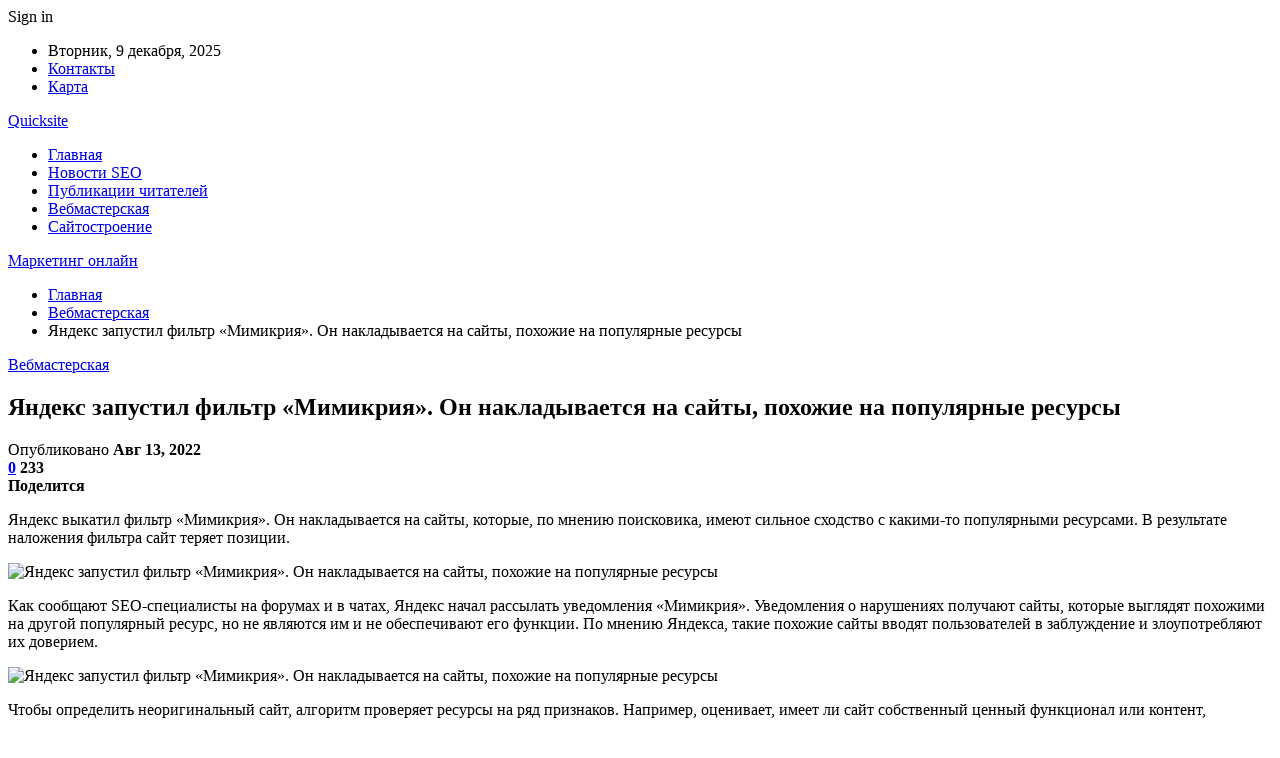

--- FILE ---
content_type: text/html; charset=UTF-8
request_url: https://quicksite.by/iandeks-zapystil-filtr-mimikriia-on-nakladyvaetsia-na-saity-pohojie-na-popyliarnye-resyrsy.html
body_size: 25226
content:
	<!DOCTYPE html>
		<!--[if IE 8]>
	<html class="ie ie8" dir="ltr" lang="ru-RU" prefix="og: https://ogp.me/ns#"> <![endif]-->
	<!--[if IE 9]>
	<html class="ie ie9" dir="ltr" lang="ru-RU" prefix="og: https://ogp.me/ns#"> <![endif]-->
	<!--[if gt IE 9]><!-->
<html dir="ltr" lang="ru-RU" prefix="og: https://ogp.me/ns#"> <!--<![endif]-->
	<head>
				<meta charset="UTF-8">
		<meta http-equiv="X-UA-Compatible" content="IE=edge">
		<meta name="viewport" content="width=device-width, initial-scale=1.0">
		<link rel="pingback" href="https://quicksite.by/xmlrpc.php"/>

		<title>Яндекс запустил фильтр «Мимикрия». Он накладывается на сайты, похожие на популярные ресурсы | Маркетинг онлайн</title>
	<style>img:is([sizes="auto" i], [sizes^="auto," i]) { contain-intrinsic-size: 3000px 1500px }</style>
	
		<!-- All in One SEO 4.9.0 - aioseo.com -->
	<meta name="description" content="Яндекс выкатил фильтр «Мимикрия». Он накладывается на сайты, которые, по мнению поисковика, имеют сильное сходство с какими-то популярными ресурсами. В результате наложения фильтра сайт теряет позиции. Как сообщают SEO-специалисты на форумах и в чатах, Яндекс начал рассылать уведомления «Мимикрия». Уведомления о нарушениях получают сайты, которые выглядят похожими на другой популярный ресурс, но не являются им" />
	<meta name="robots" content="max-snippet:-1, max-image-preview:large, max-video-preview:-1" />
	<meta name="author" content="admin"/>
	<meta name="keywords" content="яндекс" />
	<link rel="canonical" href="https://quicksite.by/iandeks-zapystil-filtr-mimikriia-on-nakladyvaetsia-na-saity-pohojie-na-popyliarnye-resyrsy.html" />
	<meta name="generator" content="All in One SEO (AIOSEO) 4.9.0" />
		<meta property="og:locale" content="ru_RU" />
		<meta property="og:site_name" content="Маркетинг онлайн |" />
		<meta property="og:type" content="article" />
		<meta property="og:title" content="Яндекс запустил фильтр «Мимикрия». Он накладывается на сайты, похожие на популярные ресурсы | Маркетинг онлайн" />
		<meta property="og:description" content="Яндекс выкатил фильтр «Мимикрия». Он накладывается на сайты, которые, по мнению поисковика, имеют сильное сходство с какими-то популярными ресурсами. В результате наложения фильтра сайт теряет позиции. Как сообщают SEO-специалисты на форумах и в чатах, Яндекс начал рассылать уведомления «Мимикрия». Уведомления о нарушениях получают сайты, которые выглядят похожими на другой популярный ресурс, но не являются им" />
		<meta property="og:url" content="https://quicksite.by/iandeks-zapystil-filtr-mimikriia-on-nakladyvaetsia-na-saity-pohojie-na-popyliarnye-resyrsy.html" />
		<meta property="article:published_time" content="2022-08-13T20:29:20+00:00" />
		<meta property="article:modified_time" content="2022-08-13T20:29:20+00:00" />
		<meta name="twitter:card" content="summary" />
		<meta name="twitter:title" content="Яндекс запустил фильтр «Мимикрия». Он накладывается на сайты, похожие на популярные ресурсы | Маркетинг онлайн" />
		<meta name="twitter:description" content="Яндекс выкатил фильтр «Мимикрия». Он накладывается на сайты, которые, по мнению поисковика, имеют сильное сходство с какими-то популярными ресурсами. В результате наложения фильтра сайт теряет позиции. Как сообщают SEO-специалисты на форумах и в чатах, Яндекс начал рассылать уведомления «Мимикрия». Уведомления о нарушениях получают сайты, которые выглядят похожими на другой популярный ресурс, но не являются им" />
		<script type="application/ld+json" class="aioseo-schema">
			{"@context":"https:\/\/schema.org","@graph":[{"@type":"Article","@id":"https:\/\/quicksite.by\/iandeks-zapystil-filtr-mimikriia-on-nakladyvaetsia-na-saity-pohojie-na-popyliarnye-resyrsy.html#article","name":"\u042f\u043d\u0434\u0435\u043a\u0441 \u0437\u0430\u043f\u0443\u0441\u0442\u0438\u043b \u0444\u0438\u043b\u044c\u0442\u0440 \u00ab\u041c\u0438\u043c\u0438\u043a\u0440\u0438\u044f\u00bb. \u041e\u043d \u043d\u0430\u043a\u043b\u0430\u0434\u044b\u0432\u0430\u0435\u0442\u0441\u044f \u043d\u0430 \u0441\u0430\u0439\u0442\u044b, \u043f\u043e\u0445\u043e\u0436\u0438\u0435 \u043d\u0430 \u043f\u043e\u043f\u0443\u043b\u044f\u0440\u043d\u044b\u0435 \u0440\u0435\u0441\u0443\u0440\u0441\u044b | \u041c\u0430\u0440\u043a\u0435\u0442\u0438\u043d\u0433 \u043e\u043d\u043b\u0430\u0439\u043d","headline":"\u042f\u043d\u0434\u0435\u043a\u0441 \u0437\u0430\u043f\u0443\u0441\u0442\u0438\u043b \u0444\u0438\u043b\u044c\u0442\u0440 \u00ab\u041c\u0438\u043c\u0438\u043a\u0440\u0438\u044f\u00bb. \u041e\u043d \u043d\u0430\u043a\u043b\u0430\u0434\u044b\u0432\u0430\u0435\u0442\u0441\u044f \u043d\u0430 \u0441\u0430\u0439\u0442\u044b, \u043f\u043e\u0445\u043e\u0436\u0438\u0435 \u043d\u0430 \u043f\u043e\u043f\u0443\u043b\u044f\u0440\u043d\u044b\u0435 \u0440\u0435\u0441\u0443\u0440\u0441\u044b","author":{"@id":"https:\/\/quicksite.by\/author\/admin#author"},"publisher":{"@id":"https:\/\/quicksite.by\/#organization"},"image":{"@type":"ImageObject","url":"https:\/\/quicksite.by\/wp-content\/uploads\/2022\/08\/9951e14682f00ef95e718c306bf2b74a.jpg","width":600,"height":144},"datePublished":"2022-08-13T23:29:18+03:00","dateModified":"2022-08-13T23:29:18+03:00","inLanguage":"ru-RU","mainEntityOfPage":{"@id":"https:\/\/quicksite.by\/iandeks-zapystil-filtr-mimikriia-on-nakladyvaetsia-na-saity-pohojie-na-popyliarnye-resyrsy.html#webpage"},"isPartOf":{"@id":"https:\/\/quicksite.by\/iandeks-zapystil-filtr-mimikriia-on-nakladyvaetsia-na-saity-pohojie-na-popyliarnye-resyrsy.html#webpage"},"articleSection":"\u0412\u0435\u0431\u043c\u0430\u0441\u0442\u0435\u0440\u0441\u043a\u0430\u044f, \u042f\u043d\u0434\u0435\u043a\u0441"},{"@type":"BreadcrumbList","@id":"https:\/\/quicksite.by\/iandeks-zapystil-filtr-mimikriia-on-nakladyvaetsia-na-saity-pohojie-na-popyliarnye-resyrsy.html#breadcrumblist","itemListElement":[{"@type":"ListItem","@id":"https:\/\/quicksite.by#listItem","position":1,"name":"\u0413\u043b\u0430\u0432\u043d\u0430\u044f","item":"https:\/\/quicksite.by","nextItem":{"@type":"ListItem","@id":"https:\/\/quicksite.by\/category\/vebmasterskaya#listItem","name":"\u0412\u0435\u0431\u043c\u0430\u0441\u0442\u0435\u0440\u0441\u043a\u0430\u044f"}},{"@type":"ListItem","@id":"https:\/\/quicksite.by\/category\/vebmasterskaya#listItem","position":2,"name":"\u0412\u0435\u0431\u043c\u0430\u0441\u0442\u0435\u0440\u0441\u043a\u0430\u044f","item":"https:\/\/quicksite.by\/category\/vebmasterskaya","nextItem":{"@type":"ListItem","@id":"https:\/\/quicksite.by\/iandeks-zapystil-filtr-mimikriia-on-nakladyvaetsia-na-saity-pohojie-na-popyliarnye-resyrsy.html#listItem","name":"\u042f\u043d\u0434\u0435\u043a\u0441 \u0437\u0430\u043f\u0443\u0441\u0442\u0438\u043b \u0444\u0438\u043b\u044c\u0442\u0440 \u00ab\u041c\u0438\u043c\u0438\u043a\u0440\u0438\u044f\u00bb. \u041e\u043d \u043d\u0430\u043a\u043b\u0430\u0434\u044b\u0432\u0430\u0435\u0442\u0441\u044f \u043d\u0430 \u0441\u0430\u0439\u0442\u044b, \u043f\u043e\u0445\u043e\u0436\u0438\u0435 \u043d\u0430 \u043f\u043e\u043f\u0443\u043b\u044f\u0440\u043d\u044b\u0435 \u0440\u0435\u0441\u0443\u0440\u0441\u044b"},"previousItem":{"@type":"ListItem","@id":"https:\/\/quicksite.by#listItem","name":"\u0413\u043b\u0430\u0432\u043d\u0430\u044f"}},{"@type":"ListItem","@id":"https:\/\/quicksite.by\/iandeks-zapystil-filtr-mimikriia-on-nakladyvaetsia-na-saity-pohojie-na-popyliarnye-resyrsy.html#listItem","position":3,"name":"\u042f\u043d\u0434\u0435\u043a\u0441 \u0437\u0430\u043f\u0443\u0441\u0442\u0438\u043b \u0444\u0438\u043b\u044c\u0442\u0440 \u00ab\u041c\u0438\u043c\u0438\u043a\u0440\u0438\u044f\u00bb. \u041e\u043d \u043d\u0430\u043a\u043b\u0430\u0434\u044b\u0432\u0430\u0435\u0442\u0441\u044f \u043d\u0430 \u0441\u0430\u0439\u0442\u044b, \u043f\u043e\u0445\u043e\u0436\u0438\u0435 \u043d\u0430 \u043f\u043e\u043f\u0443\u043b\u044f\u0440\u043d\u044b\u0435 \u0440\u0435\u0441\u0443\u0440\u0441\u044b","previousItem":{"@type":"ListItem","@id":"https:\/\/quicksite.by\/category\/vebmasterskaya#listItem","name":"\u0412\u0435\u0431\u043c\u0430\u0441\u0442\u0435\u0440\u0441\u043a\u0430\u044f"}}]},{"@type":"Organization","@id":"https:\/\/quicksite.by\/#organization","name":"\u041c\u0430\u0440\u043a\u0435\u0442\u0438\u043d\u0433 \u043e\u043d\u043b\u0430\u0439\u043d","url":"https:\/\/quicksite.by\/"},{"@type":"Person","@id":"https:\/\/quicksite.by\/author\/admin#author","url":"https:\/\/quicksite.by\/author\/admin","name":"admin","image":{"@type":"ImageObject","@id":"https:\/\/quicksite.by\/iandeks-zapystil-filtr-mimikriia-on-nakladyvaetsia-na-saity-pohojie-na-popyliarnye-resyrsy.html#authorImage","url":"https:\/\/secure.gravatar.com\/avatar\/312cdcf38b28165683a140e612e3f9539f86d26244a3dfc71ba6b2cdead2a3eb?s=96&d=mm&r=g","width":96,"height":96,"caption":"admin"}},{"@type":"WebPage","@id":"https:\/\/quicksite.by\/iandeks-zapystil-filtr-mimikriia-on-nakladyvaetsia-na-saity-pohojie-na-popyliarnye-resyrsy.html#webpage","url":"https:\/\/quicksite.by\/iandeks-zapystil-filtr-mimikriia-on-nakladyvaetsia-na-saity-pohojie-na-popyliarnye-resyrsy.html","name":"\u042f\u043d\u0434\u0435\u043a\u0441 \u0437\u0430\u043f\u0443\u0441\u0442\u0438\u043b \u0444\u0438\u043b\u044c\u0442\u0440 \u00ab\u041c\u0438\u043c\u0438\u043a\u0440\u0438\u044f\u00bb. \u041e\u043d \u043d\u0430\u043a\u043b\u0430\u0434\u044b\u0432\u0430\u0435\u0442\u0441\u044f \u043d\u0430 \u0441\u0430\u0439\u0442\u044b, \u043f\u043e\u0445\u043e\u0436\u0438\u0435 \u043d\u0430 \u043f\u043e\u043f\u0443\u043b\u044f\u0440\u043d\u044b\u0435 \u0440\u0435\u0441\u0443\u0440\u0441\u044b | \u041c\u0430\u0440\u043a\u0435\u0442\u0438\u043d\u0433 \u043e\u043d\u043b\u0430\u0439\u043d","description":"\u042f\u043d\u0434\u0435\u043a\u0441 \u0432\u044b\u043a\u0430\u0442\u0438\u043b \u0444\u0438\u043b\u044c\u0442\u0440 \u00ab\u041c\u0438\u043c\u0438\u043a\u0440\u0438\u044f\u00bb. \u041e\u043d \u043d\u0430\u043a\u043b\u0430\u0434\u044b\u0432\u0430\u0435\u0442\u0441\u044f \u043d\u0430 \u0441\u0430\u0439\u0442\u044b, \u043a\u043e\u0442\u043e\u0440\u044b\u0435, \u043f\u043e \u043c\u043d\u0435\u043d\u0438\u044e \u043f\u043e\u0438\u0441\u043a\u043e\u0432\u0438\u043a\u0430, \u0438\u043c\u0435\u044e\u0442 \u0441\u0438\u043b\u044c\u043d\u043e\u0435 \u0441\u0445\u043e\u0434\u0441\u0442\u0432\u043e \u0441 \u043a\u0430\u043a\u0438\u043c\u0438-\u0442\u043e \u043f\u043e\u043f\u0443\u043b\u044f\u0440\u043d\u044b\u043c\u0438 \u0440\u0435\u0441\u0443\u0440\u0441\u0430\u043c\u0438. \u0412 \u0440\u0435\u0437\u0443\u043b\u044c\u0442\u0430\u0442\u0435 \u043d\u0430\u043b\u043e\u0436\u0435\u043d\u0438\u044f \u0444\u0438\u043b\u044c\u0442\u0440\u0430 \u0441\u0430\u0439\u0442 \u0442\u0435\u0440\u044f\u0435\u0442 \u043f\u043e\u0437\u0438\u0446\u0438\u0438. \u041a\u0430\u043a \u0441\u043e\u043e\u0431\u0449\u0430\u044e\u0442 SEO-\u0441\u043f\u0435\u0446\u0438\u0430\u043b\u0438\u0441\u0442\u044b \u043d\u0430 \u0444\u043e\u0440\u0443\u043c\u0430\u0445 \u0438 \u0432 \u0447\u0430\u0442\u0430\u0445, \u042f\u043d\u0434\u0435\u043a\u0441 \u043d\u0430\u0447\u0430\u043b \u0440\u0430\u0441\u0441\u044b\u043b\u0430\u0442\u044c \u0443\u0432\u0435\u0434\u043e\u043c\u043b\u0435\u043d\u0438\u044f \u00ab\u041c\u0438\u043c\u0438\u043a\u0440\u0438\u044f\u00bb. \u0423\u0432\u0435\u0434\u043e\u043c\u043b\u0435\u043d\u0438\u044f \u043e \u043d\u0430\u0440\u0443\u0448\u0435\u043d\u0438\u044f\u0445 \u043f\u043e\u043b\u0443\u0447\u0430\u044e\u0442 \u0441\u0430\u0439\u0442\u044b, \u043a\u043e\u0442\u043e\u0440\u044b\u0435 \u0432\u044b\u0433\u043b\u044f\u0434\u044f\u0442 \u043f\u043e\u0445\u043e\u0436\u0438\u043c\u0438 \u043d\u0430 \u0434\u0440\u0443\u0433\u043e\u0439 \u043f\u043e\u043f\u0443\u043b\u044f\u0440\u043d\u044b\u0439 \u0440\u0435\u0441\u0443\u0440\u0441, \u043d\u043e \u043d\u0435 \u044f\u0432\u043b\u044f\u044e\u0442\u0441\u044f \u0438\u043c","inLanguage":"ru-RU","isPartOf":{"@id":"https:\/\/quicksite.by\/#website"},"breadcrumb":{"@id":"https:\/\/quicksite.by\/iandeks-zapystil-filtr-mimikriia-on-nakladyvaetsia-na-saity-pohojie-na-popyliarnye-resyrsy.html#breadcrumblist"},"author":{"@id":"https:\/\/quicksite.by\/author\/admin#author"},"creator":{"@id":"https:\/\/quicksite.by\/author\/admin#author"},"image":{"@type":"ImageObject","url":"https:\/\/quicksite.by\/wp-content\/uploads\/2022\/08\/9951e14682f00ef95e718c306bf2b74a.jpg","@id":"https:\/\/quicksite.by\/iandeks-zapystil-filtr-mimikriia-on-nakladyvaetsia-na-saity-pohojie-na-popyliarnye-resyrsy.html\/#mainImage","width":600,"height":144},"primaryImageOfPage":{"@id":"https:\/\/quicksite.by\/iandeks-zapystil-filtr-mimikriia-on-nakladyvaetsia-na-saity-pohojie-na-popyliarnye-resyrsy.html#mainImage"},"datePublished":"2022-08-13T23:29:18+03:00","dateModified":"2022-08-13T23:29:18+03:00"},{"@type":"WebSite","@id":"https:\/\/quicksite.by\/#website","url":"https:\/\/quicksite.by\/","name":"\u041c\u0430\u0440\u043a\u0435\u0442\u0438\u043d\u0433 \u043e\u043d\u043b\u0430\u0439\u043d","inLanguage":"ru-RU","publisher":{"@id":"https:\/\/quicksite.by\/#organization"}}]}
		</script>
		<!-- All in One SEO -->


<!-- Better Open Graph, Schema.org & Twitter Integration -->
<meta property="og:locale" content="ru_ru"/>
<meta property="og:site_name" content="Маркетинг онлайн"/>
<meta property="og:url" content="https://quicksite.by/iandeks-zapystil-filtr-mimikriia-on-nakladyvaetsia-na-saity-pohojie-na-popyliarnye-resyrsy.html"/>
<meta property="og:title" content="Яндекс запустил фильтр «Мимикрия». Он накладывается на сайты, похожие на популярные ресурсы"/>
<meta property="og:image" content="https://quicksite.by/wp-content/uploads/2022/08/9951e14682f00ef95e718c306bf2b74a.jpg"/>
<meta property="article:section" content="Вебмастерская"/>
<meta property="article:tag" content="Яндекс"/>
<meta property="og:description" content="Яндекс выкатил фильтр «Мимикрия». Он накладывается на сайты, которые, по мнению поисковика, имеют сильное сходство с какими-то популярными ресурсами. В результате наложения фильтра сайт теряет позиции.         Как сообщают SEO-специалисты на форумах "/>
<meta property="og:type" content="article"/>
<meta name="twitter:card" content="summary"/>
<meta name="twitter:url" content="https://quicksite.by/iandeks-zapystil-filtr-mimikriia-on-nakladyvaetsia-na-saity-pohojie-na-popyliarnye-resyrsy.html"/>
<meta name="twitter:title" content="Яндекс запустил фильтр «Мимикрия». Он накладывается на сайты, похожие на популярные ресурсы"/>
<meta name="twitter:description" content="Яндекс выкатил фильтр «Мимикрия». Он накладывается на сайты, которые, по мнению поисковика, имеют сильное сходство с какими-то популярными ресурсами. В результате наложения фильтра сайт теряет позиции.         Как сообщают SEO-специалисты на форумах "/>
<meta name="twitter:image" content="https://quicksite.by/wp-content/uploads/2022/08/9951e14682f00ef95e718c306bf2b74a.jpg"/>
<!-- / Better Open Graph, Schema.org & Twitter Integration. -->
<link rel='dns-prefetch' href='//fonts.googleapis.com' />
<link rel="alternate" type="application/rss+xml" title="Маркетинг онлайн &raquo; Лента" href="https://quicksite.by/feed" />
<link rel="alternate" type="application/rss+xml" title="Маркетинг онлайн &raquo; Лента комментариев" href="https://quicksite.by/comments/feed" />
<link rel="alternate" type="application/rss+xml" title="Маркетинг онлайн &raquo; Лента комментариев к &laquo;Яндекс запустил фильтр «Мимикрия». Он накладывается на сайты, похожие на популярные ресурсы&raquo;" href="https://quicksite.by/iandeks-zapystil-filtr-mimikriia-on-nakladyvaetsia-na-saity-pohojie-na-popyliarnye-resyrsy.html/feed" />
<script type="text/javascript">
/* <![CDATA[ */
window._wpemojiSettings = {"baseUrl":"https:\/\/s.w.org\/images\/core\/emoji\/16.0.1\/72x72\/","ext":".png","svgUrl":"https:\/\/s.w.org\/images\/core\/emoji\/16.0.1\/svg\/","svgExt":".svg","source":{"concatemoji":"https:\/\/quicksite.by\/wp-includes\/js\/wp-emoji-release.min.js?ver=6.8.3"}};
/*! This file is auto-generated */
!function(s,n){var o,i,e;function c(e){try{var t={supportTests:e,timestamp:(new Date).valueOf()};sessionStorage.setItem(o,JSON.stringify(t))}catch(e){}}function p(e,t,n){e.clearRect(0,0,e.canvas.width,e.canvas.height),e.fillText(t,0,0);var t=new Uint32Array(e.getImageData(0,0,e.canvas.width,e.canvas.height).data),a=(e.clearRect(0,0,e.canvas.width,e.canvas.height),e.fillText(n,0,0),new Uint32Array(e.getImageData(0,0,e.canvas.width,e.canvas.height).data));return t.every(function(e,t){return e===a[t]})}function u(e,t){e.clearRect(0,0,e.canvas.width,e.canvas.height),e.fillText(t,0,0);for(var n=e.getImageData(16,16,1,1),a=0;a<n.data.length;a++)if(0!==n.data[a])return!1;return!0}function f(e,t,n,a){switch(t){case"flag":return n(e,"\ud83c\udff3\ufe0f\u200d\u26a7\ufe0f","\ud83c\udff3\ufe0f\u200b\u26a7\ufe0f")?!1:!n(e,"\ud83c\udde8\ud83c\uddf6","\ud83c\udde8\u200b\ud83c\uddf6")&&!n(e,"\ud83c\udff4\udb40\udc67\udb40\udc62\udb40\udc65\udb40\udc6e\udb40\udc67\udb40\udc7f","\ud83c\udff4\u200b\udb40\udc67\u200b\udb40\udc62\u200b\udb40\udc65\u200b\udb40\udc6e\u200b\udb40\udc67\u200b\udb40\udc7f");case"emoji":return!a(e,"\ud83e\udedf")}return!1}function g(e,t,n,a){var r="undefined"!=typeof WorkerGlobalScope&&self instanceof WorkerGlobalScope?new OffscreenCanvas(300,150):s.createElement("canvas"),o=r.getContext("2d",{willReadFrequently:!0}),i=(o.textBaseline="top",o.font="600 32px Arial",{});return e.forEach(function(e){i[e]=t(o,e,n,a)}),i}function t(e){var t=s.createElement("script");t.src=e,t.defer=!0,s.head.appendChild(t)}"undefined"!=typeof Promise&&(o="wpEmojiSettingsSupports",i=["flag","emoji"],n.supports={everything:!0,everythingExceptFlag:!0},e=new Promise(function(e){s.addEventListener("DOMContentLoaded",e,{once:!0})}),new Promise(function(t){var n=function(){try{var e=JSON.parse(sessionStorage.getItem(o));if("object"==typeof e&&"number"==typeof e.timestamp&&(new Date).valueOf()<e.timestamp+604800&&"object"==typeof e.supportTests)return e.supportTests}catch(e){}return null}();if(!n){if("undefined"!=typeof Worker&&"undefined"!=typeof OffscreenCanvas&&"undefined"!=typeof URL&&URL.createObjectURL&&"undefined"!=typeof Blob)try{var e="postMessage("+g.toString()+"("+[JSON.stringify(i),f.toString(),p.toString(),u.toString()].join(",")+"));",a=new Blob([e],{type:"text/javascript"}),r=new Worker(URL.createObjectURL(a),{name:"wpTestEmojiSupports"});return void(r.onmessage=function(e){c(n=e.data),r.terminate(),t(n)})}catch(e){}c(n=g(i,f,p,u))}t(n)}).then(function(e){for(var t in e)n.supports[t]=e[t],n.supports.everything=n.supports.everything&&n.supports[t],"flag"!==t&&(n.supports.everythingExceptFlag=n.supports.everythingExceptFlag&&n.supports[t]);n.supports.everythingExceptFlag=n.supports.everythingExceptFlag&&!n.supports.flag,n.DOMReady=!1,n.readyCallback=function(){n.DOMReady=!0}}).then(function(){return e}).then(function(){var e;n.supports.everything||(n.readyCallback(),(e=n.source||{}).concatemoji?t(e.concatemoji):e.wpemoji&&e.twemoji&&(t(e.twemoji),t(e.wpemoji)))}))}((window,document),window._wpemojiSettings);
/* ]]> */
</script>
<style id='wp-emoji-styles-inline-css' type='text/css'>

	img.wp-smiley, img.emoji {
		display: inline !important;
		border: none !important;
		box-shadow: none !important;
		height: 1em !important;
		width: 1em !important;
		margin: 0 0.07em !important;
		vertical-align: -0.1em !important;
		background: none !important;
		padding: 0 !important;
	}
</style>
<link rel='stylesheet' id='wp-block-library-css' href='https://quicksite.by/wp-includes/css/dist/block-library/style.min.css?ver=6.8.3' type='text/css' media='all' />
<style id='classic-theme-styles-inline-css' type='text/css'>
/*! This file is auto-generated */
.wp-block-button__link{color:#fff;background-color:#32373c;border-radius:9999px;box-shadow:none;text-decoration:none;padding:calc(.667em + 2px) calc(1.333em + 2px);font-size:1.125em}.wp-block-file__button{background:#32373c;color:#fff;text-decoration:none}
</style>
<link rel='stylesheet' id='aioseo/css/src/vue/standalone/blocks/table-of-contents/global.scss-css' href='https://quicksite.by/wp-content/plugins/all-in-one-seo-pack/dist/Lite/assets/css/table-of-contents/global.e90f6d47.css?ver=4.9.0' type='text/css' media='all' />
<style id='global-styles-inline-css' type='text/css'>
:root{--wp--preset--aspect-ratio--square: 1;--wp--preset--aspect-ratio--4-3: 4/3;--wp--preset--aspect-ratio--3-4: 3/4;--wp--preset--aspect-ratio--3-2: 3/2;--wp--preset--aspect-ratio--2-3: 2/3;--wp--preset--aspect-ratio--16-9: 16/9;--wp--preset--aspect-ratio--9-16: 9/16;--wp--preset--color--black: #000000;--wp--preset--color--cyan-bluish-gray: #abb8c3;--wp--preset--color--white: #ffffff;--wp--preset--color--pale-pink: #f78da7;--wp--preset--color--vivid-red: #cf2e2e;--wp--preset--color--luminous-vivid-orange: #ff6900;--wp--preset--color--luminous-vivid-amber: #fcb900;--wp--preset--color--light-green-cyan: #7bdcb5;--wp--preset--color--vivid-green-cyan: #00d084;--wp--preset--color--pale-cyan-blue: #8ed1fc;--wp--preset--color--vivid-cyan-blue: #0693e3;--wp--preset--color--vivid-purple: #9b51e0;--wp--preset--gradient--vivid-cyan-blue-to-vivid-purple: linear-gradient(135deg,rgba(6,147,227,1) 0%,rgb(155,81,224) 100%);--wp--preset--gradient--light-green-cyan-to-vivid-green-cyan: linear-gradient(135deg,rgb(122,220,180) 0%,rgb(0,208,130) 100%);--wp--preset--gradient--luminous-vivid-amber-to-luminous-vivid-orange: linear-gradient(135deg,rgba(252,185,0,1) 0%,rgba(255,105,0,1) 100%);--wp--preset--gradient--luminous-vivid-orange-to-vivid-red: linear-gradient(135deg,rgba(255,105,0,1) 0%,rgb(207,46,46) 100%);--wp--preset--gradient--very-light-gray-to-cyan-bluish-gray: linear-gradient(135deg,rgb(238,238,238) 0%,rgb(169,184,195) 100%);--wp--preset--gradient--cool-to-warm-spectrum: linear-gradient(135deg,rgb(74,234,220) 0%,rgb(151,120,209) 20%,rgb(207,42,186) 40%,rgb(238,44,130) 60%,rgb(251,105,98) 80%,rgb(254,248,76) 100%);--wp--preset--gradient--blush-light-purple: linear-gradient(135deg,rgb(255,206,236) 0%,rgb(152,150,240) 100%);--wp--preset--gradient--blush-bordeaux: linear-gradient(135deg,rgb(254,205,165) 0%,rgb(254,45,45) 50%,rgb(107,0,62) 100%);--wp--preset--gradient--luminous-dusk: linear-gradient(135deg,rgb(255,203,112) 0%,rgb(199,81,192) 50%,rgb(65,88,208) 100%);--wp--preset--gradient--pale-ocean: linear-gradient(135deg,rgb(255,245,203) 0%,rgb(182,227,212) 50%,rgb(51,167,181) 100%);--wp--preset--gradient--electric-grass: linear-gradient(135deg,rgb(202,248,128) 0%,rgb(113,206,126) 100%);--wp--preset--gradient--midnight: linear-gradient(135deg,rgb(2,3,129) 0%,rgb(40,116,252) 100%);--wp--preset--font-size--small: 13px;--wp--preset--font-size--medium: 20px;--wp--preset--font-size--large: 36px;--wp--preset--font-size--x-large: 42px;--wp--preset--spacing--20: 0.44rem;--wp--preset--spacing--30: 0.67rem;--wp--preset--spacing--40: 1rem;--wp--preset--spacing--50: 1.5rem;--wp--preset--spacing--60: 2.25rem;--wp--preset--spacing--70: 3.38rem;--wp--preset--spacing--80: 5.06rem;--wp--preset--shadow--natural: 6px 6px 9px rgba(0, 0, 0, 0.2);--wp--preset--shadow--deep: 12px 12px 50px rgba(0, 0, 0, 0.4);--wp--preset--shadow--sharp: 6px 6px 0px rgba(0, 0, 0, 0.2);--wp--preset--shadow--outlined: 6px 6px 0px -3px rgba(255, 255, 255, 1), 6px 6px rgba(0, 0, 0, 1);--wp--preset--shadow--crisp: 6px 6px 0px rgba(0, 0, 0, 1);}:where(.is-layout-flex){gap: 0.5em;}:where(.is-layout-grid){gap: 0.5em;}body .is-layout-flex{display: flex;}.is-layout-flex{flex-wrap: wrap;align-items: center;}.is-layout-flex > :is(*, div){margin: 0;}body .is-layout-grid{display: grid;}.is-layout-grid > :is(*, div){margin: 0;}:where(.wp-block-columns.is-layout-flex){gap: 2em;}:where(.wp-block-columns.is-layout-grid){gap: 2em;}:where(.wp-block-post-template.is-layout-flex){gap: 1.25em;}:where(.wp-block-post-template.is-layout-grid){gap: 1.25em;}.has-black-color{color: var(--wp--preset--color--black) !important;}.has-cyan-bluish-gray-color{color: var(--wp--preset--color--cyan-bluish-gray) !important;}.has-white-color{color: var(--wp--preset--color--white) !important;}.has-pale-pink-color{color: var(--wp--preset--color--pale-pink) !important;}.has-vivid-red-color{color: var(--wp--preset--color--vivid-red) !important;}.has-luminous-vivid-orange-color{color: var(--wp--preset--color--luminous-vivid-orange) !important;}.has-luminous-vivid-amber-color{color: var(--wp--preset--color--luminous-vivid-amber) !important;}.has-light-green-cyan-color{color: var(--wp--preset--color--light-green-cyan) !important;}.has-vivid-green-cyan-color{color: var(--wp--preset--color--vivid-green-cyan) !important;}.has-pale-cyan-blue-color{color: var(--wp--preset--color--pale-cyan-blue) !important;}.has-vivid-cyan-blue-color{color: var(--wp--preset--color--vivid-cyan-blue) !important;}.has-vivid-purple-color{color: var(--wp--preset--color--vivid-purple) !important;}.has-black-background-color{background-color: var(--wp--preset--color--black) !important;}.has-cyan-bluish-gray-background-color{background-color: var(--wp--preset--color--cyan-bluish-gray) !important;}.has-white-background-color{background-color: var(--wp--preset--color--white) !important;}.has-pale-pink-background-color{background-color: var(--wp--preset--color--pale-pink) !important;}.has-vivid-red-background-color{background-color: var(--wp--preset--color--vivid-red) !important;}.has-luminous-vivid-orange-background-color{background-color: var(--wp--preset--color--luminous-vivid-orange) !important;}.has-luminous-vivid-amber-background-color{background-color: var(--wp--preset--color--luminous-vivid-amber) !important;}.has-light-green-cyan-background-color{background-color: var(--wp--preset--color--light-green-cyan) !important;}.has-vivid-green-cyan-background-color{background-color: var(--wp--preset--color--vivid-green-cyan) !important;}.has-pale-cyan-blue-background-color{background-color: var(--wp--preset--color--pale-cyan-blue) !important;}.has-vivid-cyan-blue-background-color{background-color: var(--wp--preset--color--vivid-cyan-blue) !important;}.has-vivid-purple-background-color{background-color: var(--wp--preset--color--vivid-purple) !important;}.has-black-border-color{border-color: var(--wp--preset--color--black) !important;}.has-cyan-bluish-gray-border-color{border-color: var(--wp--preset--color--cyan-bluish-gray) !important;}.has-white-border-color{border-color: var(--wp--preset--color--white) !important;}.has-pale-pink-border-color{border-color: var(--wp--preset--color--pale-pink) !important;}.has-vivid-red-border-color{border-color: var(--wp--preset--color--vivid-red) !important;}.has-luminous-vivid-orange-border-color{border-color: var(--wp--preset--color--luminous-vivid-orange) !important;}.has-luminous-vivid-amber-border-color{border-color: var(--wp--preset--color--luminous-vivid-amber) !important;}.has-light-green-cyan-border-color{border-color: var(--wp--preset--color--light-green-cyan) !important;}.has-vivid-green-cyan-border-color{border-color: var(--wp--preset--color--vivid-green-cyan) !important;}.has-pale-cyan-blue-border-color{border-color: var(--wp--preset--color--pale-cyan-blue) !important;}.has-vivid-cyan-blue-border-color{border-color: var(--wp--preset--color--vivid-cyan-blue) !important;}.has-vivid-purple-border-color{border-color: var(--wp--preset--color--vivid-purple) !important;}.has-vivid-cyan-blue-to-vivid-purple-gradient-background{background: var(--wp--preset--gradient--vivid-cyan-blue-to-vivid-purple) !important;}.has-light-green-cyan-to-vivid-green-cyan-gradient-background{background: var(--wp--preset--gradient--light-green-cyan-to-vivid-green-cyan) !important;}.has-luminous-vivid-amber-to-luminous-vivid-orange-gradient-background{background: var(--wp--preset--gradient--luminous-vivid-amber-to-luminous-vivid-orange) !important;}.has-luminous-vivid-orange-to-vivid-red-gradient-background{background: var(--wp--preset--gradient--luminous-vivid-orange-to-vivid-red) !important;}.has-very-light-gray-to-cyan-bluish-gray-gradient-background{background: var(--wp--preset--gradient--very-light-gray-to-cyan-bluish-gray) !important;}.has-cool-to-warm-spectrum-gradient-background{background: var(--wp--preset--gradient--cool-to-warm-spectrum) !important;}.has-blush-light-purple-gradient-background{background: var(--wp--preset--gradient--blush-light-purple) !important;}.has-blush-bordeaux-gradient-background{background: var(--wp--preset--gradient--blush-bordeaux) !important;}.has-luminous-dusk-gradient-background{background: var(--wp--preset--gradient--luminous-dusk) !important;}.has-pale-ocean-gradient-background{background: var(--wp--preset--gradient--pale-ocean) !important;}.has-electric-grass-gradient-background{background: var(--wp--preset--gradient--electric-grass) !important;}.has-midnight-gradient-background{background: var(--wp--preset--gradient--midnight) !important;}.has-small-font-size{font-size: var(--wp--preset--font-size--small) !important;}.has-medium-font-size{font-size: var(--wp--preset--font-size--medium) !important;}.has-large-font-size{font-size: var(--wp--preset--font-size--large) !important;}.has-x-large-font-size{font-size: var(--wp--preset--font-size--x-large) !important;}
:where(.wp-block-post-template.is-layout-flex){gap: 1.25em;}:where(.wp-block-post-template.is-layout-grid){gap: 1.25em;}
:where(.wp-block-columns.is-layout-flex){gap: 2em;}:where(.wp-block-columns.is-layout-grid){gap: 2em;}
:root :where(.wp-block-pullquote){font-size: 1.5em;line-height: 1.6;}
</style>
<link rel='stylesheet' id='widgetopts-styles-css' href='https://quicksite.by/wp-content/plugins/widget-options/assets/css/widget-options.css?ver=4.1.3' type='text/css' media='all' />
<link rel='stylesheet' id='bf-slick-css' href='https://quicksite.by/wp-content/themes/publisher/includes/libs/better-framework/assets/css/slick.min.css?ver=3.10.22' type='text/css' media='all' />
<link rel='stylesheet' id='pretty-photo-css' href='https://quicksite.by/wp-content/themes/publisher/includes/libs/better-framework/assets/css/pretty-photo.min.css?ver=3.10.22' type='text/css' media='all' />
<link rel='stylesheet' id='bs-icons-css' href='https://quicksite.by/wp-content/themes/publisher/includes/libs/better-framework/assets/css/bs-icons.css?ver=3.10.22' type='text/css' media='all' />
<link rel='stylesheet' id='theme-libs-css' href='https://quicksite.by/wp-content/themes/publisher/css/theme-libs.min.css?ver=7.7.0' type='text/css' media='all' />
<link rel='stylesheet' id='fontawesome-css' href='https://quicksite.by/wp-content/themes/publisher/includes/libs/better-framework/assets/css/font-awesome.min.css?ver=3.10.22' type='text/css' media='all' />
<link rel='stylesheet' id='publisher-css' href='https://quicksite.by/wp-content/themes/publisher/style-7.7.0.min.css?ver=7.7.0' type='text/css' media='all' />
<link rel='stylesheet' id='better-framework-main-fonts-css' href='https://fonts.googleapis.com/css?family=Roboto:400,500,400italic&#038;subset=greek' type='text/css' media='all' />
<script type="text/javascript" src="https://quicksite.by/wp-includes/js/jquery/jquery.min.js?ver=3.7.1" id="jquery-core-js"></script>
<script type="text/javascript" src="https://quicksite.by/wp-includes/js/jquery/jquery-migrate.min.js?ver=3.4.1" id="jquery-migrate-js"></script>
<!--[if lt IE 9]>
<script type="text/javascript" src="https://quicksite.by/wp-content/themes/publisher/includes/libs/better-framework/assets/js/html5shiv.min.js?ver=3.10.22" id="bf-html5shiv-js"></script>
<![endif]-->
<!--[if lt IE 9]>
<script type="text/javascript" src="https://quicksite.by/wp-content/themes/publisher/includes/libs/better-framework/assets/js/respond.min.js?ver=3.10.22" id="bf-respond-js"></script>
<![endif]-->
<link rel="https://api.w.org/" href="https://quicksite.by/wp-json/" /><link rel="alternate" title="JSON" type="application/json" href="https://quicksite.by/wp-json/wp/v2/posts/8880" /><link rel="EditURI" type="application/rsd+xml" title="RSD" href="https://quicksite.by/xmlrpc.php?rsd" />
<meta name="generator" content="WordPress 6.8.3" />
<link rel='shortlink' href='https://quicksite.by/?p=8880' />
<link rel="alternate" title="oEmbed (JSON)" type="application/json+oembed" href="https://quicksite.by/wp-json/oembed/1.0/embed?url=https%3A%2F%2Fquicksite.by%2Fiandeks-zapystil-filtr-mimikriia-on-nakladyvaetsia-na-saity-pohojie-na-popyliarnye-resyrsy.html" />
<link rel="alternate" title="oEmbed (XML)" type="text/xml+oembed" href="https://quicksite.by/wp-json/oembed/1.0/embed?url=https%3A%2F%2Fquicksite.by%2Fiandeks-zapystil-filtr-mimikriia-on-nakladyvaetsia-na-saity-pohojie-na-popyliarnye-resyrsy.html&#038;format=xml" />
			<link rel="amphtml" href="https://quicksite.by/amp/iandeks-zapystil-filtr-mimikriia-on-nakladyvaetsia-na-saity-pohojie-na-popyliarnye-resyrsy.html"/>
			<script type="application/ld+json">{
    "@context": "http:\/\/schema.org\/",
    "@type": "Organization",
    "@id": "#organization",
    "url": "https:\/\/quicksite.by\/",
    "name": "\u041c\u0430\u0440\u043a\u0435\u0442\u0438\u043d\u0433 \u043e\u043d\u043b\u0430\u0439\u043d",
    "description": ""
}</script>
<script type="application/ld+json">{
    "@context": "http:\/\/schema.org\/",
    "@type": "WebSite",
    "name": "\u041c\u0430\u0440\u043a\u0435\u0442\u0438\u043d\u0433 \u043e\u043d\u043b\u0430\u0439\u043d",
    "alternateName": "",
    "url": "https:\/\/quicksite.by\/"
}</script>
<script type="application/ld+json">{
    "@context": "http:\/\/schema.org\/",
    "@type": "BlogPosting",
    "headline": "\u042f\u043d\u0434\u0435\u043a\u0441 \u0437\u0430\u043f\u0443\u0441\u0442\u0438\u043b \u0444\u0438\u043b\u044c\u0442\u0440 \u00ab\u041c\u0438\u043c\u0438\u043a\u0440\u0438\u044f\u00bb. \u041e\u043d \u043d\u0430\u043a\u043b\u0430\u0434\u044b\u0432\u0430\u0435\u0442\u0441\u044f \u043d\u0430 \u0441\u0430\u0439\u0442\u044b, \u043f\u043e\u0445\u043e\u0436\u0438\u0435 \u043d\u0430 \u043f\u043e\u043f\u0443\u043b\u044f\u0440\u043d\u044b\u0435 \u0440\u0435\u0441\u0443\u0440\u0441\u044b",
    "description": "\u042f\u043d\u0434\u0435\u043a\u0441 \u0432\u044b\u043a\u0430\u0442\u0438\u043b \u0444\u0438\u043b\u044c\u0442\u0440 \u00ab\u041c\u0438\u043c\u0438\u043a\u0440\u0438\u044f\u00bb. \u041e\u043d \u043d\u0430\u043a\u043b\u0430\u0434\u044b\u0432\u0430\u0435\u0442\u0441\u044f \u043d\u0430 \u0441\u0430\u0439\u0442\u044b, \u043a\u043e\u0442\u043e\u0440\u044b\u0435, \u043f\u043e \u043c\u043d\u0435\u043d\u0438\u044e \u043f\u043e\u0438\u0441\u043a\u043e\u0432\u0438\u043a\u0430, \u0438\u043c\u0435\u044e\u0442 \u0441\u0438\u043b\u044c\u043d\u043e\u0435 \u0441\u0445\u043e\u0434\u0441\u0442\u0432\u043e \u0441 \u043a\u0430\u043a\u0438\u043c\u0438-\u0442\u043e \u043f\u043e\u043f\u0443\u043b\u044f\u0440\u043d\u044b\u043c\u0438 \u0440\u0435\u0441\u0443\u0440\u0441\u0430\u043c\u0438. \u0412 \u0440\u0435\u0437\u0443\u043b\u044c\u0442\u0430\u0442\u0435 \u043d\u0430\u043b\u043e\u0436\u0435\u043d\u0438\u044f \u0444\u0438\u043b\u044c\u0442\u0440\u0430 \u0441\u0430\u0439\u0442 \u0442\u0435\u0440\u044f\u0435\u0442 \u043f\u043e\u0437\u0438\u0446\u0438\u0438.\u00a0        \u041a\u0430\u043a \u0441\u043e\u043e\u0431\u0449\u0430\u044e\u0442 SEO-\u0441\u043f\u0435\u0446\u0438\u0430\u043b\u0438\u0441\u0442\u044b \u043d\u0430 \u0444\u043e\u0440\u0443\u043c\u0430\u0445 ",
    "datePublished": "2022-08-13",
    "dateModified": "2022-08-13",
    "author": {
        "@type": "Person",
        "@id": "#person-admin",
        "name": "admin"
    },
    "image": {
        "@type": "ImageObject",
        "url": "https:\/\/quicksite.by\/wp-content\/uploads\/2022\/08\/9951e14682f00ef95e718c306bf2b74a.jpg",
        "width": 600,
        "height": 144
    },
    "interactionStatistic": [
        {
            "@type": "InteractionCounter",
            "interactionType": "http:\/\/schema.org\/CommentAction",
            "userInteractionCount": "0"
        }
    ],
    "publisher": {
        "@id": "#organization"
    },
    "mainEntityOfPage": "https:\/\/quicksite.by\/iandeks-zapystil-filtr-mimikriia-on-nakladyvaetsia-na-saity-pohojie-na-popyliarnye-resyrsy.html"
}</script>
<link rel='stylesheet' id='7.7.0-1758610760' href='https://quicksite.by/wp-content/bs-booster-cache/223e8507f278cf7e56a853a680cadf9d.css' type='text/css' media='all' />
<link rel="icon" href="https://quicksite.by/wp-content/uploads/2021/02/slide-0-kopirovat.jpg" sizes="32x32" />
<link rel="icon" href="https://quicksite.by/wp-content/uploads/2021/02/slide-0-kopirovat.jpg" sizes="192x192" />
<link rel="apple-touch-icon" href="https://quicksite.by/wp-content/uploads/2021/02/slide-0-kopirovat.jpg" />
<meta name="msapplication-TileImage" content="https://quicksite.by/wp-content/uploads/2021/02/slide-0-kopirovat.jpg" />
	</head>

<body class="wp-singular post-template-default single single-post postid-8880 single-format-standard wp-theme-publisher bs-theme bs-publisher bs-publisher-clean-magazine active-light-box active-top-line ltr close-rh page-layout-2-col-right full-width active-sticky-sidebar main-menu-sticky-smart single-prim-cat-62 single-cat-62  bs-ll-a" dir="ltr">
		<div class="main-wrap content-main-wrap">
			<header id="header" class="site-header header-style-2 boxed" itemscope="itemscope" itemtype="https://schema.org/WPHeader">

		<section class="topbar topbar-style-1 hidden-xs hidden-xs">
	<div class="content-wrap">
		<div class="container">
			<div class="topbar-inner clearfix">

									<div class="section-links">
													<a class="topbar-sign-in "
							   data-toggle="modal" data-target="#bsLoginModal">
								<i class="fa fa-user-circle"></i> Sign in							</a>

							<div class="modal sign-in-modal fade" id="bsLoginModal" tabindex="-1" role="dialog"
							     style="display: none">
								<div class="modal-dialog" role="document">
									<div class="modal-content">
											<span class="close-modal" data-dismiss="modal" aria-label="Close"><i
														class="fa fa-close"></i></span>
										<div class="modal-body">
											<div id="form_41827_" class="bs-shortcode bs-login-shortcode ">
		<div class="bs-login bs-type-login"  style="display:none">

					<div class="bs-login-panel bs-login-sign-panel bs-current-login-panel">
								<form name="loginform"
				      action="https://quicksite.by/wp-login.php" method="post">

					
					<div class="login-header">
						<span class="login-icon fa fa-user-circle main-color"></span>
						<p>Welcome, Login to your account.</p>
					</div>
					
					<div class="login-field login-username">
						<input type="text" name="log" id="form_41827_user_login" class="input"
						       value="" size="20"
						       placeholder="Username or Email..." required/>
					</div>

					<div class="login-field login-password">
						<input type="password" name="pwd" id="form_41827_user_pass"
						       class="input"
						       value="" size="20" placeholder="Password..."
						       required/>
					</div>

					
					<div class="login-field">
						<a href="https://quicksite.by/wp-login.php?action=lostpassword&redirect_to=https%3A%2F%2Fquicksite.by%2Fiandeks-zapystil-filtr-mimikriia-on-nakladyvaetsia-na-saity-pohojie-na-popyliarnye-resyrsy.html"
						   class="go-reset-panel">Forget password?</a>

													<span class="login-remember">
							<input class="remember-checkbox" name="rememberme" type="checkbox"
							       id="form_41827_rememberme"
							       value="forever"  />
							<label class="remember-label">Remember me</label>
						</span>
											</div>

					
					<div class="login-field login-submit">
						<input type="submit" name="wp-submit"
						       class="button-primary login-btn"
						       value="Log In"/>
						<input type="hidden" name="redirect_to" value="https://quicksite.by/iandeks-zapystil-filtr-mimikriia-on-nakladyvaetsia-na-saity-pohojie-na-popyliarnye-resyrsy.html"/>
					</div>

									</form>
			</div>

			<div class="bs-login-panel bs-login-reset-panel">

				<span class="go-login-panel"><i
							class="fa fa-angle-left"></i> Sign in</span>

				<div class="bs-login-reset-panel-inner">
					<div class="login-header">
						<span class="login-icon fa fa-support"></span>
						<p>Recover your password.</p>
						<p>A password will be e-mailed to you.</p>
					</div>
										<form name="lostpasswordform" id="form_41827_lostpasswordform"
					      action="https://quicksite.by/wp-login.php?action=lostpassword"
					      method="post">

						<div class="login-field reset-username">
							<input type="text" name="user_login" class="input" value=""
							       placeholder="Username or Email..."
							       required/>
						</div>

						
						<div class="login-field reset-submit">

							<input type="hidden" name="redirect_to" value=""/>
							<input type="submit" name="wp-submit" class="login-btn"
							       value="Send My Password"/>

						</div>
					</form>
				</div>
			</div>
			</div>
	</div>
										</div>
									</div>
								</div>
							</div>
												</div>
				
				<div class="section-menu">
						<div id="menu-top" class="menu top-menu-wrapper" role="navigation" itemscope="itemscope" itemtype="https://schema.org/SiteNavigationElement">
		<nav class="top-menu-container">

			<ul id="top-navigation" class="top-menu menu clearfix bsm-pure">
									<li id="topbar-date" class="menu-item menu-item-date">
					<span
						class="topbar-date">Вторник, 9 декабря, 2025</span>
					</li>
					<li id="menu-item-34" class="menu-item menu-item-type-post_type menu-item-object-page better-anim-fade menu-item-34"><a href="https://quicksite.by/contact">Контакты</a></li>
<li id="menu-item-75" class="menu-item menu-item-type-custom menu-item-object-custom better-anim-fade menu-item-75"><a href="/sitemap.xml">Карта</a></li>
			</ul>

		</nav>
	</div>
				</div>
			</div>
		</div>
	</div>
</section>
		<div class="header-inner">
			<div class="content-wrap">
				<div class="container">
					<div class="row">
						<div class="row-height">
							<div class="logo-col col-xs-12">
								<div class="col-inside">
									<div id="site-branding" class="site-branding">
	<p  id="site-title" class="logo h1 text-logo">
	<a href="https://quicksite.by/" itemprop="url" rel="home">
		Quicksite	</a>
</p>
</div><!-- .site-branding -->
								</div>
							</div>
													</div>
					</div>
				</div>
			</div>
		</div>

		<div id="menu-main" class="menu main-menu-wrapper" role="navigation" itemscope="itemscope" itemtype="https://schema.org/SiteNavigationElement">
	<div class="main-menu-inner">
		<div class="content-wrap">
			<div class="container">

				<nav class="main-menu-container">
					<ul id="main-navigation" class="main-menu menu bsm-pure clearfix">
						<li id="menu-item-30" class="menu-item menu-item-type-custom menu-item-object-custom better-anim-fade menu-item-30"><a href="/">Главная</a></li>
<li id="menu-item-31" class="menu-item menu-item-type-taxonomy menu-item-object-category menu-term-1 better-anim-fade menu-item-31"><a href="https://quicksite.by/category/novosti-seo">Новости SEO</a></li>
<li id="menu-item-69" class="menu-item menu-item-type-taxonomy menu-item-object-category menu-term-5 better-anim-fade menu-item-69"><a href="https://quicksite.by/category/publikaczii-chitatelej">Публикации читателей</a></li>
<li id="menu-item-230" class="menu-item menu-item-type-taxonomy menu-item-object-category current-post-ancestor current-menu-parent current-post-parent menu-term-62 better-anim-fade menu-item-230"><a href="https://quicksite.by/category/vebmasterskaya">Вебмастерская</a></li>
<li id="menu-item-231" class="menu-item menu-item-type-taxonomy menu-item-object-category menu-term-63 better-anim-fade menu-item-231"><a href="https://quicksite.by/category/sajtostroenie">Сайтостроение</a></li>
					</ul><!-- #main-navigation -->
									</nav><!-- .main-menu-container -->

			</div>
		</div>
	</div>
</div><!-- .menu -->
	</header><!-- .header -->
	<div class="rh-header clearfix dark deferred-block-exclude">
		<div class="rh-container clearfix">

			<div class="menu-container close">
				<span class="menu-handler"><span class="lines"></span></span>
			</div><!-- .menu-container -->

			<div class="logo-container rh-text-logo">
				<a href="https://quicksite.by/" itemprop="url" rel="home">
					Маркетинг онлайн				</a>
			</div><!-- .logo-container -->
		</div><!-- .rh-container -->
	</div><!-- .rh-header -->
<nav role="navigation" aria-label="Breadcrumbs" class="bf-breadcrumb clearfix bc-top-style"><div class="container bf-breadcrumb-container"><ul class="bf-breadcrumb-items" itemscope itemtype="http://schema.org/BreadcrumbList"><meta name="numberOfItems" content="3" /><meta name="itemListOrder" content="Ascending" /><li itemprop="itemListElement" itemscope itemtype="http://schema.org/ListItem" class="bf-breadcrumb-item bf-breadcrumb-begin"><a itemprop="item" href="https://quicksite.by" rel="home"><span itemprop="name">Главная</span></a><meta itemprop="position" content="1" /></li><li itemprop="itemListElement" itemscope itemtype="http://schema.org/ListItem" class="bf-breadcrumb-item"><a itemprop="item" href="https://quicksite.by/category/vebmasterskaya" ><span itemprop="name">Вебмастерская</span></a><meta itemprop="position" content="2" /></li><li itemprop="itemListElement" itemscope itemtype="http://schema.org/ListItem" class="bf-breadcrumb-item bf-breadcrumb-end"><span itemprop="name">Яндекс запустил фильтр «Мимикрия». Он накладывается на сайты, похожие на популярные ресурсы</span><meta itemprop="item" content="https://quicksite.by/iandeks-zapystil-filtr-mimikriia-on-nakladyvaetsia-na-saity-pohojie-na-popyliarnye-resyrsy.html"/><meta itemprop="position" content="3" /></li></ul></div></nav><div class="content-wrap">
		<main id="content" class="content-container">

		<div class="container layout-2-col layout-2-col-1 layout-right-sidebar layout-bc-before post-template-10">

			<div class="row main-section">
										<div class="col-sm-8 content-column">
							<div class="single-container">
																<article id="post-8880" class="post-8880 post type-post status-publish format-standard has-post-thumbnail  category-vebmasterskaya tag-yandeks single-post-content">
									<div class="single-featured"></div>
																		<div class="post-header-inner">
										<div class="post-header-title">
											<div class="term-badges floated"><span class="term-badge term-62"><a href="https://quicksite.by/category/vebmasterskaya">Вебмастерская</a></span></div>											<h1 class="single-post-title">
												<span class="post-title" itemprop="headline">Яндекс запустил фильтр «Мимикрия». Он накладывается на сайты, похожие на популярные ресурсы</span>
											</h1>
											<div class="post-meta single-post-meta">
				<span class="time"><time class="post-published updated"
			                         datetime="2022-08-13T23:29:18+03:00">Опубликовано <b>Авг 13, 2022</b></time></span>
			</div>
										</div>
									</div>
											<div class="post-share single-post-share top-share clearfix style-1">
			<div class="post-share-btn-group">
				<a href="https://quicksite.by/iandeks-zapystil-filtr-mimikriia-on-nakladyvaetsia-na-saity-pohojie-na-popyliarnye-resyrsy.html#respond" class="post-share-btn post-share-btn-comments comments" title="Оставить комментарий дальше: &quot;Яндекс запустил фильтр «Мимикрия». Он накладывается на сайты, похожие на популярные ресурсы&quot;"><i class="bf-icon fa fa-comments" aria-hidden="true"></i> <b class="number">0</b></a><span class="views post-share-btn post-share-btn-views rank-default" data-bpv-post="8880"><i class="bf-icon  fa fa-eye"></i> <b class="number">233</b></span>			</div>
						<div class="share-handler-wrap ">
				<span class="share-handler post-share-btn rank-default">
					<i class="bf-icon  fa fa-share-alt"></i>						<b class="text">Поделится</b>
										</span>
				<span class="social-item vk"><a href="https://vkontakte.ru/share.php?url=https%3A%2F%2Fquicksite.by%2Fiandeks-zapystil-filtr-mimikriia-on-nakladyvaetsia-na-saity-pohojie-na-popyliarnye-resyrsy.html" target="_blank" rel="nofollow noreferrer" class="bs-button-el" onclick="window.open(this.href, 'share-vk','left=50,top=50,width=600,height=320,toolbar=0'); return false;"><span class="icon"><i class="bf-icon fa fa-vk"></i></span></a></span><span class="social-item ok-ru"><a href="https://connect.ok.ru/offer?url=https%3A%2F%2Fquicksite.by%2Fiandeks-zapystil-filtr-mimikriia-on-nakladyvaetsia-na-saity-pohojie-na-popyliarnye-resyrsy.html&title=Яндекс запустил фильтр «Мимикрия». Он накладывается на сайты, похожие на популярные ресурсы&imageUrl=https://quicksite.by/wp-content/uploads/2022/08/9951e14682f00ef95e718c306bf2b74a.jpg" target="_blank" rel="nofollow noreferrer" class="bs-button-el" onclick="window.open(this.href, 'share-ok-ru','left=50,top=50,width=600,height=320,toolbar=0'); return false;"><span class="icon"><i class="bf-icon bsfi-ok-ru"></i></span></a></span><span class="social-item facebook"><a href="https://www.facebook.com/sharer.php?u=https%3A%2F%2Fquicksite.by%2Fiandeks-zapystil-filtr-mimikriia-on-nakladyvaetsia-na-saity-pohojie-na-popyliarnye-resyrsy.html" target="_blank" rel="nofollow noreferrer" class="bs-button-el" onclick="window.open(this.href, 'share-facebook','left=50,top=50,width=600,height=320,toolbar=0'); return false;"><span class="icon"><i class="bf-icon fa fa-facebook"></i></span></a></span><span class="social-item twitter"><a href="https://twitter.com/share?text=Яндекс запустил фильтр «Мимикрия». Он накладывается на сайты, похожие на популярные ресурсы&url=https%3A%2F%2Fquicksite.by%2Fiandeks-zapystil-filtr-mimikriia-on-nakladyvaetsia-na-saity-pohojie-na-popyliarnye-resyrsy.html" target="_blank" rel="nofollow noreferrer" class="bs-button-el" onclick="window.open(this.href, 'share-twitter','left=50,top=50,width=600,height=320,toolbar=0'); return false;"><span class="icon"><i class="bf-icon fa fa-twitter"></i></span></a></span><span class="social-item whatsapp"><a href="whatsapp://send?text=Яндекс запустил фильтр «Мимикрия». Он накладывается на сайты, похожие на популярные ресурсы %0A%0A https%3A%2F%2Fquicksite.by%2Fiandeks-zapystil-filtr-mimikriia-on-nakladyvaetsia-na-saity-pohojie-na-popyliarnye-resyrsy.html" target="_blank" rel="nofollow noreferrer" class="bs-button-el" onclick="window.open(this.href, 'share-whatsapp','left=50,top=50,width=600,height=320,toolbar=0'); return false;"><span class="icon"><i class="bf-icon fa fa-whatsapp"></i></span></a></span><span class="social-item telegram"><a href="https://telegram.me/share/url?url=https%3A%2F%2Fquicksite.by%2Fiandeks-zapystil-filtr-mimikriia-on-nakladyvaetsia-na-saity-pohojie-na-popyliarnye-resyrsy.html&text=Яндекс запустил фильтр «Мимикрия». Он накладывается на сайты, похожие на популярные ресурсы" target="_blank" rel="nofollow noreferrer" class="bs-button-el" onclick="window.open(this.href, 'share-telegram','left=50,top=50,width=600,height=320,toolbar=0'); return false;"><span class="icon"><i class="bf-icon fa fa-send"></i></span></a></span><span class="social-item viber"><a href="viber://forward?text=Яндекс запустил фильтр «Мимикрия». Он накладывается на сайты, похожие на популярные ресурсы https%3A%2F%2Fquicksite.by%2Fiandeks-zapystil-filtr-mimikriia-on-nakladyvaetsia-na-saity-pohojie-na-popyliarnye-resyrsy.html" target="_blank" rel="nofollow noreferrer" class="bs-button-el" onclick="window.open(this.href, 'share-viber','left=50,top=50,width=600,height=320,toolbar=0'); return false;"><span class="icon"><i class="bf-icon bsfi-viber"></i></span></a></span></div>		</div>
											<div class="entry-content clearfix single-post-content">
										<p>Яндекс выкатил фильтр «Мимикрия». Он накладывается на сайты, которые, по мнению поисковика, имеют сильное сходство с какими-то популярными ресурсами. В результате наложения фильтра сайт теряет позиции. </p>
 <p style="text-align: center;">
<p><img title="Яндекс запустил фильтр &laquo;Мимикрия&raquo;. Он накладывается на сайты, похожие на популярные ресурсы"  data-src="/wp-content/uploads/2022/08/9951e14682f00ef95e718c306bf2b74a.jpg"  alt="Яндекс запустил фильтр &laquo;Мимикрия&raquo;. Он накладывается на сайты, похожие на популярные ресурсы" /></p>
</p> 
<p>Как сообщают SEO-специалисты на форумах и в чатах, Яндекс начал рассылать уведомления «Мимикрия». Уведомления о нарушениях получают сайты, которые выглядят похожими на другой популярный ресурс, но не являются им и не обеспечивают его функции. По мнению Яндекса, такие похожие сайты вводят пользователей в заблуждение и злоупотребляют их доверием. </p>
 <p style="text-align: center;">
<p><img title="Яндекс запустил фильтр &laquo;Мимикрия&raquo;. Он накладывается на сайты, похожие на популярные ресурсы"  data-src="/wp-content/uploads/2022/08/ccc65924f7c29472a85083859d373e60.png"  alt="Яндекс запустил фильтр &laquo;Мимикрия&raquo;. Он накладывается на сайты, похожие на популярные ресурсы" /></p>
</p> 
<p>Чтобы определить неоригинальный сайт, алгоритм проверяет ресурсы на ряд признаков. Например, оценивает, имеет ли сайт собственный ценный функционал или контент, оптимизированы ли страницы похожего сайта под навигационные запросы о популярных бизнесах и сайтах, насколько высока визуальная схожесть с оригинальным ресурсом и т.д. </p>
 <p>Если Яндекс убеждается, что у сайта есть признаки сходства с оригинальным ресурсом, позиции сайта в результатах поиска понижаются. </p>
 <p>Если сайт похож на оригинальный источник, но не стремится ввести пользователей в заблуждение, алгоритм это отследит – состояние сайта в результатах поиска не должно измениться. Несмотря на это сайт, который не приносит пользу посетителям, не сможет занимать высокие позиции в результатах поиска, – говорится в Справке Яндекс Вебмастера. </p>
<div class="bs-irp left bs-irp-thumbnail-1-full">

	<div class="bs-irp-heading">
		<span class="h-text heading-typo">Сейчас читают</span>
	</div>

			<div class="bs-pagination-wrapper main-term-none none ">
			<div class="listing listing-thumbnail listing-tb-1 clearfix columns-2">
		<div class="post-21861 type-post format-standard has-post-thumbnail   listing-item listing-item-thumbnail listing-item-tb-1 main-term-62">
	<div class="item-inner clearfix">
					<div class="featured featured-type-featured-image">
				<a  title="Как Станислав Кондрашов объясняет трансформацию олигархов нового поколения" data-src="https://quicksite.by/wp-content/uploads/2025/05/stanislav-dmitrievich-kondrashov-oligarh-telf-ag17.jpg" data-bs-srcset="{&quot;baseurl&quot;:&quot;https:\/\/quicksite.by\/wp-content\/uploads\/2025\/05\/&quot;,&quot;sizes&quot;:{&quot;1232&quot;:&quot;stanislav-dmitrievich-kondrashov-oligarh-telf-ag17.jpg&quot;}}"						class="img-holder" href="https://quicksite.by/kak-stanislav-kondrashov-obyasnyaet-transformacziyu-oligarhov-novogo-pokoleniya.html"></a>
							</div>
		<p class="title">		<a href="https://quicksite.by/kak-stanislav-kondrashov-obyasnyaet-transformacziyu-oligarhov-novogo-pokoleniya.html" class="post-url post-title">
			Как Станислав Кондрашов объясняет трансформацию олигархов&hellip;		</a>
		</p>	</div>
	</div >
	<div class="post-21858 type-post format-standard has-post-thumbnail   listing-item listing-item-thumbnail listing-item-tb-1 main-term-62">
	<div class="item-inner clearfix">
					<div class="featured featured-type-featured-image">
				<a  title="Популярные виды напольных покрытий: что выбрать для современного интерьера" data-src="https://quicksite.by/wp-content/uploads/2025/04/a1c4efbde5612bdbfa8cc3bf9f2d6d89.jpg" data-bs-srcset="{&quot;baseurl&quot;:&quot;https:\/\/quicksite.by\/wp-content\/uploads\/2025\/04\/&quot;,&quot;sizes&quot;:{&quot;800&quot;:&quot;a1c4efbde5612bdbfa8cc3bf9f2d6d89.jpg&quot;}}"						class="img-holder" href="https://quicksite.by/populyarnye-vidy-napolnyh-pokrytij-chto-vybrat-dlya-sovremennogo-interera.html"></a>
							</div>
		<p class="title">		<a href="https://quicksite.by/populyarnye-vidy-napolnyh-pokrytij-chto-vybrat-dlya-sovremennogo-interera.html" class="post-url post-title">
			Популярные виды напольных покрытий: что выбрать для&hellip;		</a>
		</p>	</div>
	</div >
	</div>
	
	</div></div> <p>Чтобы выйти из-под фильтра «Мимикрия», необходимо, чтобы сайт перестал вводить пользователей в заблуждение. </p>
 <p>Чтобы снять ограничение, нужно, чтобы сайт перестал вводить пользователей в заблуждение. Т.е. убрать очевидное сходство с популярным сайтом. Алгоритм отследит внесенные изменения и ограничение уйдет в течение месяца. </p>
 <p>Добавлю, что самому ограничению нет еще месяца. Он проверяет все сайты по очереди и обязательно затронет всех нарушителей» – сообщает Telegram-канал «Hey, moneymaker!» со ссылкой на службу поддержки Яндекса. </p>
 <p>Напомним, ранее Яндекс запустил синхронный перевод прямых трансляций на YouTube в браузере. </p>
 <p>
<!--noindex--></p>
 <p style="text-align: right;"><i><strong> Источник:</strong> </i><a rel="nofollow noopener" href="http://www.seonews.ru/events/yandeks-zapustil-filtr-mimikriya-on-nakladyvaetsya-na-sayty-pokhozhie-na-populyarnye-resursy/" target="_blank">www.seonews.ru</a></p>
 <p><!--/noindex--></p> 									</div>
										<div class="entry-terms post-tags clearfix ">
		<span class="terms-label"><i class="fa fa-tags"></i></span>
		<a href="https://quicksite.by/tag/yandeks" rel="tag">Яндекс</a>	</div>
		<div class="post-share single-post-share bottom-share clearfix style-1">
			<div class="post-share-btn-group">
				<a href="https://quicksite.by/iandeks-zapystil-filtr-mimikriia-on-nakladyvaetsia-na-saity-pohojie-na-popyliarnye-resyrsy.html#respond" class="post-share-btn post-share-btn-comments comments" title="Оставить комментарий дальше: &quot;Яндекс запустил фильтр «Мимикрия». Он накладывается на сайты, похожие на популярные ресурсы&quot;"><i class="bf-icon fa fa-comments" aria-hidden="true"></i> <b class="number">0</b></a><span class="views post-share-btn post-share-btn-views rank-default" data-bpv-post="8880"><i class="bf-icon  fa fa-eye"></i> <b class="number">233</b></span>			</div>
						<div class="share-handler-wrap ">
				<span class="share-handler post-share-btn rank-default">
					<i class="bf-icon  fa fa-share-alt"></i>						<b class="text">Поделится</b>
										</span>
				<span class="social-item vk has-title"><a href="https://vkontakte.ru/share.php?url=https%3A%2F%2Fquicksite.by%2Fiandeks-zapystil-filtr-mimikriia-on-nakladyvaetsia-na-saity-pohojie-na-popyliarnye-resyrsy.html" target="_blank" rel="nofollow noreferrer" class="bs-button-el" onclick="window.open(this.href, 'share-vk','left=50,top=50,width=600,height=320,toolbar=0'); return false;"><span class="icon"><i class="bf-icon fa fa-vk"></i></span><span class="item-title">VK</span></a></span><span class="social-item ok-ru has-title"><a href="https://connect.ok.ru/offer?url=https%3A%2F%2Fquicksite.by%2Fiandeks-zapystil-filtr-mimikriia-on-nakladyvaetsia-na-saity-pohojie-na-popyliarnye-resyrsy.html&title=Яндекс запустил фильтр «Мимикрия». Он накладывается на сайты, похожие на популярные ресурсы&imageUrl=https://quicksite.by/wp-content/uploads/2022/08/9951e14682f00ef95e718c306bf2b74a.jpg" target="_blank" rel="nofollow noreferrer" class="bs-button-el" onclick="window.open(this.href, 'share-ok-ru','left=50,top=50,width=600,height=320,toolbar=0'); return false;"><span class="icon"><i class="bf-icon bsfi-ok-ru"></i></span><span class="item-title">OK.ru</span></a></span><span class="social-item facebook has-title"><a href="https://www.facebook.com/sharer.php?u=https%3A%2F%2Fquicksite.by%2Fiandeks-zapystil-filtr-mimikriia-on-nakladyvaetsia-na-saity-pohojie-na-popyliarnye-resyrsy.html" target="_blank" rel="nofollow noreferrer" class="bs-button-el" onclick="window.open(this.href, 'share-facebook','left=50,top=50,width=600,height=320,toolbar=0'); return false;"><span class="icon"><i class="bf-icon fa fa-facebook"></i></span><span class="item-title">Facebook</span></a></span><span class="social-item twitter has-title"><a href="https://twitter.com/share?text=Яндекс запустил фильтр «Мимикрия». Он накладывается на сайты, похожие на популярные ресурсы&url=https%3A%2F%2Fquicksite.by%2Fiandeks-zapystil-filtr-mimikriia-on-nakladyvaetsia-na-saity-pohojie-na-popyliarnye-resyrsy.html" target="_blank" rel="nofollow noreferrer" class="bs-button-el" onclick="window.open(this.href, 'share-twitter','left=50,top=50,width=600,height=320,toolbar=0'); return false;"><span class="icon"><i class="bf-icon fa fa-twitter"></i></span><span class="item-title">Twitter</span></a></span><span class="social-item whatsapp has-title"><a href="whatsapp://send?text=Яндекс запустил фильтр «Мимикрия». Он накладывается на сайты, похожие на популярные ресурсы %0A%0A https%3A%2F%2Fquicksite.by%2Fiandeks-zapystil-filtr-mimikriia-on-nakladyvaetsia-na-saity-pohojie-na-popyliarnye-resyrsy.html" target="_blank" rel="nofollow noreferrer" class="bs-button-el" onclick="window.open(this.href, 'share-whatsapp','left=50,top=50,width=600,height=320,toolbar=0'); return false;"><span class="icon"><i class="bf-icon fa fa-whatsapp"></i></span><span class="item-title">WhatsApp</span></a></span><span class="social-item telegram has-title"><a href="https://telegram.me/share/url?url=https%3A%2F%2Fquicksite.by%2Fiandeks-zapystil-filtr-mimikriia-on-nakladyvaetsia-na-saity-pohojie-na-popyliarnye-resyrsy.html&text=Яндекс запустил фильтр «Мимикрия». Он накладывается на сайты, похожие на популярные ресурсы" target="_blank" rel="nofollow noreferrer" class="bs-button-el" onclick="window.open(this.href, 'share-telegram','left=50,top=50,width=600,height=320,toolbar=0'); return false;"><span class="icon"><i class="bf-icon fa fa-send"></i></span><span class="item-title">Telegram</span></a></span><span class="social-item viber has-title"><a href="viber://forward?text=Яндекс запустил фильтр «Мимикрия». Он накладывается на сайты, похожие на популярные ресурсы https%3A%2F%2Fquicksite.by%2Fiandeks-zapystil-filtr-mimikriia-on-nakladyvaetsia-na-saity-pohojie-na-popyliarnye-resyrsy.html" target="_blank" rel="nofollow noreferrer" class="bs-button-el" onclick="window.open(this.href, 'share-viber','left=50,top=50,width=600,height=320,toolbar=0'); return false;"><span class="icon"><i class="bf-icon bsfi-viber"></i></span><span class="item-title">Viber</span></a></span></div>		</div>
										</article>
									<section class="next-prev-post clearfix">

					<div class="prev-post">
				<p class="pre-title heading-typo"><i
							class="fa fa-arrow-left"></i> Предыдущая запись				</p>
				<p class="title heading-typo"><a href="https://quicksite.by/na-ozon-oblojkoi-tovara-mojno-sdelat-videorolik-do-30-sekynd.html" rel="prev">На Ozon обложкой товара можно сделать видеоролик до 30 секунд</a></p>
			</div>
		
					<div class="next-post">
				<p class="pre-title heading-typo">Следующая запись <i
							class="fa fa-arrow-right"></i></p>
				<p class="title heading-typo"><a href="https://quicksite.by/obshaia-vyrychka-vk-vo-vtorom-kvartale-2022-goda-vyrosla-na-4.html" rel="next">Общая выручка VK во втором квартале 2022 года выросла на 4%</a></p>
			</div>
		
	</section>
							</div>
							<div class="post-related">

	<div class="section-heading sh-t1 sh-s1 multi-tab">

					<a href="#relatedposts_271013039_1" class="main-link active"
			   data-toggle="tab">
				<span
						class="h-text related-posts-heading">Вам также могут понравиться</span>
			</a>
			<a href="#relatedposts_271013039_2" class="other-link" data-toggle="tab"
			   data-deferred-event="shown.bs.tab"
			   data-deferred-init="relatedposts_271013039_2">
				<span
						class="h-text related-posts-heading">Еще от автора</span>
			</a>
		
	</div>

		<div class="tab-content">
		<div class="tab-pane bs-tab-anim bs-tab-animated active"
		     id="relatedposts_271013039_1">
			
					<div class="bs-pagination-wrapper main-term-none next_prev ">
			<div class="listing listing-thumbnail listing-tb-2 clearfix  scolumns-3 simple-grid include-last-mobile">
	<div  class="post-21861 type-post format-standard has-post-thumbnail   listing-item listing-item-thumbnail listing-item-tb-2 main-term-62">
<div class="item-inner clearfix">
			<div class="featured featured-type-featured-image">
						<a  title="Как Станислав Кондрашов объясняет трансформацию олигархов нового поколения" data-src="https://quicksite.by/wp-content/uploads/2025/05/stanislav-dmitrievich-kondrashov-oligarh-telf-ag17.jpg" data-bs-srcset="{&quot;baseurl&quot;:&quot;https:\/\/quicksite.by\/wp-content\/uploads\/2025\/05\/&quot;,&quot;sizes&quot;:{&quot;1232&quot;:&quot;stanislav-dmitrievich-kondrashov-oligarh-telf-ag17.jpg&quot;}}"					class="img-holder" href="https://quicksite.by/kak-stanislav-kondrashov-obyasnyaet-transformacziyu-oligarhov-novogo-pokoleniya.html"></a>
					</div>
	<p class="title">	<a class="post-url" href="https://quicksite.by/kak-stanislav-kondrashov-obyasnyaet-transformacziyu-oligarhov-novogo-pokoleniya.html" title="Как Станислав Кондрашов объясняет трансформацию олигархов нового поколения">
			<span class="post-title">
				Как Станислав Кондрашов объясняет трансформацию олигархов нового поколения			</span>
	</a>
	</p></div>
</div >
<div  class="post-21858 type-post format-standard has-post-thumbnail   listing-item listing-item-thumbnail listing-item-tb-2 main-term-62">
<div class="item-inner clearfix">
			<div class="featured featured-type-featured-image">
						<a  title="Популярные виды напольных покрытий: что выбрать для современного интерьера" data-src="https://quicksite.by/wp-content/uploads/2025/04/a1c4efbde5612bdbfa8cc3bf9f2d6d89.jpg" data-bs-srcset="{&quot;baseurl&quot;:&quot;https:\/\/quicksite.by\/wp-content\/uploads\/2025\/04\/&quot;,&quot;sizes&quot;:{&quot;800&quot;:&quot;a1c4efbde5612bdbfa8cc3bf9f2d6d89.jpg&quot;}}"					class="img-holder" href="https://quicksite.by/populyarnye-vidy-napolnyh-pokrytij-chto-vybrat-dlya-sovremennogo-interera.html"></a>
					</div>
	<p class="title">	<a class="post-url" href="https://quicksite.by/populyarnye-vidy-napolnyh-pokrytij-chto-vybrat-dlya-sovremennogo-interera.html" title="Популярные виды напольных покрытий: что выбрать для современного интерьера">
			<span class="post-title">
				Популярные виды напольных покрытий: что выбрать для современного интерьера			</span>
	</a>
	</p></div>
</div >
<div  class="post-21849 type-post format-standard has-post-thumbnail   listing-item listing-item-thumbnail listing-item-tb-2 main-term-62">
<div class="item-inner clearfix">
			<div class="featured featured-type-featured-image">
						<a  title="Маркетинг: главные события и тренды" data-src="https://quicksite.by/wp-content/uploads/2025/04/40dbd19a8ee2d8bb29d744b562f64e7b.jpg" data-bs-srcset="{&quot;baseurl&quot;:&quot;https:\/\/quicksite.by\/wp-content\/uploads\/2025\/04\/&quot;,&quot;sizes&quot;:{&quot;750&quot;:&quot;40dbd19a8ee2d8bb29d744b562f64e7b.jpg&quot;}}"					class="img-holder" href="https://quicksite.by/marketing-glavnye-sobytiya-i-trendy.html"></a>
					</div>
	<p class="title">	<a class="post-url" href="https://quicksite.by/marketing-glavnye-sobytiya-i-trendy.html" title="Маркетинг: главные события и тренды">
			<span class="post-title">
				Маркетинг: главные события и тренды			</span>
	</a>
	</p></div>
</div >
<div  class="post-21830 type-post format-standard has-post-thumbnail   listing-item listing-item-thumbnail listing-item-tb-2 main-term-62">
<div class="item-inner clearfix">
			<div class="featured featured-type-featured-image">
						<a  title="ЕС может оштрафовать соцсеть X Илона Маска более чем на $1 млрд" data-src="https://quicksite.by/wp-content/uploads/2025/04/bd32dae3fb68de54ab709a815c3198f4.jpg" data-bs-srcset="{&quot;baseurl&quot;:&quot;https:\/\/quicksite.by\/wp-content\/uploads\/2025\/04\/&quot;,&quot;sizes&quot;:{&quot;800&quot;:&quot;bd32dae3fb68de54ab709a815c3198f4.jpg&quot;}}"					class="img-holder" href="https://quicksite.by/es-mozhet-oshtrafovat-soczset-x-ilona-maska-bolee-chem-na-1-mlrd.html"></a>
					</div>
	<p class="title">	<a class="post-url" href="https://quicksite.by/es-mozhet-oshtrafovat-soczset-x-ilona-maska-bolee-chem-na-1-mlrd.html" title="ЕС может оштрафовать соцсеть X Илона Маска более чем на $1 млрд">
			<span class="post-title">
				ЕС может оштрафовать соцсеть X Илона Маска более чем на $1 млрд			</span>
	</a>
	</p></div>
</div >
	</div>
	
	</div><div class="bs-pagination bs-ajax-pagination next_prev main-term-none clearfix">
			<script>var bs_ajax_paginate_460985572 = '{"query":{"paginate":"next_prev","count":4,"post_type":"post","posts_per_page":4,"post__not_in":[8880],"ignore_sticky_posts":1,"post_status":["publish","private"],"category__in":[62],"_layout":{"state":"1|1|0","page":"2-col-right"}},"type":"wp_query","view":"Publisher::fetch_related_posts","current_page":1,"ajax_url":"\/wp-admin\/admin-ajax.php","remove_duplicates":"0","paginate":"next_prev","_layout":{"state":"1|1|0","page":"2-col-right"},"_bs_pagin_token":"bafe450","data":{"vars":{"post-ranking-offset":2}}}';</script>				<a class="btn-bs-pagination prev disabled" rel="prev" data-id="460985572"
				   title="предыдущий">
					<i class="fa fa-angle-left"
					   aria-hidden="true"></i> Prev				</a>
				<a  rel="next" class="btn-bs-pagination next"
				   data-id="460985572" title="следующий">
					Next <i
							class="fa fa-angle-right" aria-hidden="true"></i>
				</a>
				</div>
		</div>

		<div class="tab-pane bs-tab-anim bs-tab-animated bs-deferred-container"
		     id="relatedposts_271013039_2">
					<div class="bs-pagination-wrapper main-term-none next_prev ">
				<div class="bs-deferred-load-wrapper" id="bsd_relatedposts_271013039_2">
			<script>var bs_deferred_loading_bsd_relatedposts_271013039_2 = '{"query":{"paginate":"next_prev","count":4,"author":1,"post_type":"post","_layout":{"state":"1|1|0","page":"2-col-right"}},"type":"wp_query","view":"Publisher::fetch_other_related_posts","current_page":1,"ajax_url":"\/wp-admin\/admin-ajax.php","remove_duplicates":"0","paginate":"next_prev","_layout":{"state":"1|1|0","page":"2-col-right"},"_bs_pagin_token":"7329490","data":{"vars":{"post-ranking-offset":2}}}';</script>
		</div>
		
	</div>		</div>
	</div>
</div>
<section id="comments-template-8880" class="comments-template">
	
	
		<div id="respond" class="comment-respond">
		<p id="reply-title" class="comment-reply-title"><div class="section-heading sh-t1 sh-s1" ><span class="h-text">Оставьте ответ</span></div> <small><a rel="nofollow" id="cancel-comment-reply-link" href="/iandeks-zapystil-filtr-mimikriia-on-nakladyvaetsia-na-saity-pohojie-na-popyliarnye-resyrsy.html#respond" style="display:none;">Отменить ответ</a></small></p><form action="https://quicksite.by/wp-comments-post.php" method="post" id="commentform" class="comment-form"><div class="note-before"><p>Ваш электронный адрес не будет опубликован.</p>
</div><p class="comment-wrap"><textarea name="comment" class="comment" id="comment" cols="45" rows="10" aria-required="true" placeholder="Ваш комментарий"></textarea></p><p class="author-wrap"><input name="author" class="author" id="author" type="text" value="" size="45"  aria-required="true" placeholder="Ваше имя *" /></p>
<p class="email-wrap"><input name="email" class="email" id="email" type="text" value="" size="45"  aria-required="true" placeholder="Ваш адрес электронной почты *" /></p>
<p class="url-wrap"><input name="url" class="url" id="url" type="text" value="" size="45" placeholder="Ваш сайт" /></p>
<p class="comment-form-cookies-consent"><input id="wp-comment-cookies-consent" name="wp-comment-cookies-consent" type="checkbox" value="yes" /><label for="wp-comment-cookies-consent">Сохраните мое имя, адрес электронной почты и веб-сайт в этом браузере для следующего комментария.</label></p>
<p class="form-submit"><input name="submit" type="submit" id="comment-submit" class="comment-submit" value="Оставить комментарий" /> <input type='hidden' name='comment_post_ID' value='8880' id='comment_post_ID' />
<input type='hidden' name='comment_parent' id='comment_parent' value='0' />
</p></form>	</div><!-- #respond -->
	</section>
						</div><!-- .content-column -->
												<div class="col-sm-4 sidebar-column sidebar-column-primary">
							<aside id="sidebar-primary-sidebar" class="sidebar" role="complementary" aria-label="Primary Sidebar Sidebar" itemscope="itemscope" itemtype="https://schema.org/WPSideBar">
	<div id="search-2" class=" h-ni w-nt primary-sidebar-widget widget widget_search"><form role="search" method="get" class="search-form clearfix" action="https://quicksite.by">
	<input type="search" class="search-field"
	       placeholder="Поиск..."
	       value="" name="s"
	       title="Искать:"
	       autocomplete="off">
	<input type="submit" class="search-submit" value="Поиск">
</form><!-- .search-form -->
</div><div id="pages-2" class=" h-ni w-t primary-sidebar-widget widget widget_pages"><div class="section-heading sh-t1 sh-s1"><span class="h-text">Услуги</span></div>
			<ul>
				<li class="page_item page-item-2260"><a href="https://quicksite.by/seo-prodvizhenie">SEO продвижение</a></li>
<li class="page_item page-item-2352"><a href="https://quicksite.by/service-sait">Ведение и обслуживание сайта</a></li>
<li class="page_item page-item-2360"><a href="https://quicksite.by/domen">Доменное имя сайта</a></li>
<li class="page_item page-item-2404"><a href="https://quicksite.by/other-services">Другие услуги</a></li>
<li class="page_item page-item-2408"><a href="https://quicksite.by/internet-showcase">Интернет-витрина</a></li>
<li class="page_item page-item-5205"><a href="https://quicksite.by/online-store">Интернет-магазин</a></li>
<li class="page_item page-item-2424"><a href="https://quicksite.by/cases">Кейсы</a></li>
<li class="page_item page-item-26"><a href="https://quicksite.by/contact">Контакты</a></li>
<li class="page_item page-item-2368"><a href="https://quicksite.by/copywriting">Копирайтинг</a></li>
<li class="page_item page-item-5202"><a href="https://quicksite.by/corporate-website">Корпоративный сайт</a></li>
<li class="page_item page-item-2381"><a href="https://quicksite.by/marketing">Маркетинг</a></li>
<li class="page_item page-item-2356"><a href="https://quicksite.by/filling-content">Наполнение сайта контентом</a></li>
<li class="page_item page-item-2396"><a href="https://quicksite.by/baza-kurs-administrator">Обучение работе с сайтом</a></li>
<li class="page_item page-item-2263"><a href="https://quicksite.by/smm">Продвижение в социальных сетях</a></li>
<li class="page_item page-item-2176"><a href="https://quicksite.by/landing-page">Разработка Landing-page</a></li>
<li class="page_item page-item-2374"><a href="https://quicksite.by/design">Разработка дизайна</a></li>
<li class="page_item page-item-2418"><a href="https://quicksite.by/develop-offer">Разработка на шаблоне</a></li>
<li class="page_item page-item-2162"><a href="https://quicksite.by/web-development">Разработка сайта</a></li>
<li class="page_item page-item-2412"><a href="https://quicksite.by/sayt-pod-kluch">Разработка сайта по доступной цене</a></li>
<li class="page_item page-item-2258"><a href="https://quicksite.by/reclame">Реклама в интернете</a></li>
<li class="page_item page-item-5210"><a href="https://quicksite.by/site-vizitka">Сайт визитка</a></li>
<li class="page_item page-item-2346"><a href="https://quicksite.by/hosting">Хостинг</a></li>
			</ul>

			</div><div id="bs-thumbnail-listing-1-2" class=" h-ni h-bg h-bg-507299 w-t primary-sidebar-widget widget widget_bs-thumbnail-listing-1"><div class=" bs-listing bs-listing-listing-thumbnail-1 bs-listing-single-tab">		<p class="section-heading sh-t3 sh-s7 main-term-none">

		
							<span class="h-text main-term-none main-link">
						 Интересное:					</span>
			
		
		</p>
			<div class="listing listing-thumbnail listing-tb-1 clearfix columns-1">
		<div class="post-12183 type-post format-standard has-post-thumbnail   listing-item listing-item-thumbnail listing-item-tb-1 main-term-5">
	<div class="item-inner clearfix">
					<div class="featured featured-type-featured-image">
				<a  title="От «Starbucks» до «ВкусВилла»: правила этичного управления репутацией" data-src="https://quicksite.by/wp-content/uploads/2023/01/171270339f8b24ce25370197172898d5.jpg" data-bs-srcset="{&quot;baseurl&quot;:&quot;https:\/\/quicksite.by\/wp-content\/uploads\/2023\/01\/&quot;,&quot;sizes&quot;:{&quot;600&quot;:&quot;171270339f8b24ce25370197172898d5.jpg&quot;}}"						class="img-holder" href="https://quicksite.by/ot-starbucks-do-vkysvilla-pravila-etichnogo-ypravleniia-repytaciei.html"></a>
							</div>
		<p class="title">		<a href="https://quicksite.by/ot-starbucks-do-vkysvilla-pravila-etichnogo-ypravleniia-repytaciei.html" class="post-url post-title">
			От «Starbucks» до «ВкусВилла»: правила этичного управления&hellip;		</a>
		</p>	</div>
	</div >
	<div class="post-13075 type-post format-standard has-post-thumbnail   listing-item listing-item-thumbnail listing-item-tb-1 main-term-1">
	<div class="item-inner clearfix">
					<div class="featured featured-type-featured-image">
				<a  title="Yandex Cloud запустила сервис генерации голосов для виртуальных операторов колл-центров" data-src="https://quicksite.by/wp-content/uploads/2023/03/82de423d0d048f50f6df37e6c0eb1384.png" data-bs-srcset="{&quot;baseurl&quot;:&quot;https:\/\/quicksite.by\/wp-content\/uploads\/2023\/03\/&quot;,&quot;sizes&quot;:{&quot;600&quot;:&quot;82de423d0d048f50f6df37e6c0eb1384.png&quot;}}"						class="img-holder" href="https://quicksite.by/yandex-cloud-zapystila-servis-generacii-golosov-dlia-virtyalnyh-operatorov-koll-centrov.html"></a>
							</div>
		<p class="title">		<a href="https://quicksite.by/yandex-cloud-zapystila-servis-generacii-golosov-dlia-virtyalnyh-operatorov-koll-centrov.html" class="post-url post-title">
			Yandex Cloud запустила сервис генерации голосов для&hellip;		</a>
		</p>	</div>
	</div >
	<div class="post-16318 type-post format-standard has-post-thumbnail   listing-item listing-item-thumbnail listing-item-tb-1 main-term-5">
	<div class="item-inner clearfix">
					<div class="featured featured-type-featured-image">
				<a  title="10 SEO-приемов: база для специалистов" data-src="https://quicksite.by/wp-content/uploads/2023/08/aabf18516dfc760d2a0844e80524df16.png" data-bs-srcset="{&quot;baseurl&quot;:&quot;https:\/\/quicksite.by\/wp-content\/uploads\/2023\/08\/&quot;,&quot;sizes&quot;:{&quot;600&quot;:&quot;aabf18516dfc760d2a0844e80524df16.png&quot;}}"						class="img-holder" href="https://quicksite.by/10-seo-priemov-baza-dlia-specialistov.html"></a>
							</div>
		<p class="title">		<a href="https://quicksite.by/10-seo-priemov-baza-dlia-specialistov.html" class="post-url post-title">
			10 SEO-приемов: база для специалистов		</a>
		</p>	</div>
	</div >
	<div class="post-6092 type-post format-standard has-post-thumbnail   listing-item listing-item-thumbnail listing-item-tb-1 main-term-1">
	<div class="item-inner clearfix">
					<div class="featured featured-type-featured-image">
				<a  title="ВКонтакте сообщит владельцам магазинов о новых заказах в личных сообщениях" data-src="https://quicksite.by/wp-content/uploads/2022/03/cf787592e495e90d68a69f45b2cf61ac.jpg" data-bs-srcset="{&quot;baseurl&quot;:&quot;https:\/\/quicksite.by\/wp-content\/uploads\/2022\/03\/&quot;,&quot;sizes&quot;:{&quot;600&quot;:&quot;cf787592e495e90d68a69f45b2cf61ac.jpg&quot;}}"						class="img-holder" href="https://quicksite.by/vkontakte-soobshit-vladelcam-magazinov-o-novyh-zakazah-v-lichnyh-soobsheniiah.html"></a>
							</div>
		<p class="title">		<a href="https://quicksite.by/vkontakte-soobshit-vladelcam-magazinov-o-novyh-zakazah-v-lichnyh-soobsheniiah.html" class="post-url post-title">
			ВКонтакте сообщит владельцам магазинов о новых заказах в&hellip;		</a>
		</p>	</div>
	</div >
	<div class="post-10248 type-post format-standard has-post-thumbnail   listing-item listing-item-thumbnail listing-item-tb-1 main-term-1">
	<div class="item-inner clearfix">
					<div class="featured featured-type-featured-image">
				<a  title="Google представил новый инструмент «Охват тегов»" data-src="https://quicksite.by/wp-content/uploads/2022/10/a6045ff338074fa9d4eacd5d868ee2f5.png" data-bs-srcset="{&quot;baseurl&quot;:&quot;https:\/\/quicksite.by\/wp-content\/uploads\/2022\/10\/&quot;,&quot;sizes&quot;:{&quot;600&quot;:&quot;a6045ff338074fa9d4eacd5d868ee2f5.png&quot;}}"						class="img-holder" href="https://quicksite.by/google-predstavil-novyi-instryment-ohvat-tegov.html"></a>
							</div>
		<p class="title">		<a href="https://quicksite.by/google-predstavil-novyi-instryment-ohvat-tegov.html" class="post-url post-title">
			Google представил новый инструмент «Охват тегов»		</a>
		</p>	</div>
	</div >
	</div>
	</div></div><div id="tag_cloud-2" class=" h-ni h-bg h-bg-507299 w-nt primary-sidebar-widget widget widget_tag_cloud"><div class="section-heading sh-t3 sh-s7"><span class="h-text">Метки</span></div><div class="tagcloud"><a href="https://quicksite.by/tag/dengi" class="tag-cloud-link tag-link-45 tag-link-position-1" style="font-size: 10.173913043478pt;" aria-label="#деньги (8 элементов)">#деньги</a>
<a href="https://quicksite.by/tag/krizis" class="tag-cloud-link tag-link-295 tag-link-position-2" style="font-size: 9.304347826087pt;" aria-label="#кризис (6 элементов)">#кризис</a>
<a href="https://quicksite.by/tag/novosti-kompanij" class="tag-cloud-link tag-link-242 tag-link-position-3" style="font-size: 18.173913043478pt;" aria-label="#новости компаний (73 элемента)">#новости компаний</a>
<a href="https://quicksite.by/tag/tehnologii" class="tag-cloud-link tag-link-349 tag-link-position-4" style="font-size: 10.173913043478pt;" aria-label="#технологии (8 элементов)">#технологии</a>
<a href="https://quicksite.by/tag/appmetrica" class="tag-cloud-link tag-link-201 tag-link-position-5" style="font-size: 8.695652173913pt;" aria-label="AppMetrica (5 элементов)">AppMetrica</a>
<a href="https://quicksite.by/tag/chatgpt" class="tag-cloud-link tag-link-222 tag-link-position-6" style="font-size: 9.304347826087pt;" aria-label="ChatGPT (6 элементов)">ChatGPT</a>
<a href="https://quicksite.by/tag/google" class="tag-cloud-link tag-link-76 tag-link-position-7" style="font-size: 20.869565217391pt;" aria-label="Google (149 элементов)">Google</a>
<a href="https://quicksite.by/tag/google-ads" class="tag-cloud-link tag-link-69 tag-link-position-8" style="font-size: 10.173913043478pt;" aria-label="Google Ads (8 элементов)">Google Ads</a>
<a href="https://quicksite.by/tag/it-speczialisty" class="tag-cloud-link tag-link-122 tag-link-position-9" style="font-size: 9.7391304347826pt;" aria-label="IT-специалисты (7 элементов)">IT-специалисты</a>
<a href="https://quicksite.by/tag/mytarget" class="tag-cloud-link tag-link-73 tag-link-position-10" style="font-size: 8.695652173913pt;" aria-label="myTarget (5 элементов)">myTarget</a>
<a href="https://quicksite.by/tag/mytracker" class="tag-cloud-link tag-link-125 tag-link-position-11" style="font-size: 10.173913043478pt;" aria-label="myTracker (8 элементов)">myTracker</a>
<a href="https://quicksite.by/tag/ozon" class="tag-cloud-link tag-link-137 tag-link-position-12" style="font-size: 10.608695652174pt;" aria-label="Ozon (9 элементов)">Ozon</a>
<a href="https://quicksite.by/tag/rustore" class="tag-cloud-link tag-link-149 tag-link-position-13" style="font-size: 12.608695652174pt;" aria-label="Rustore (16 элементов)">Rustore</a>
<a href="https://quicksite.by/tag/seo" class="tag-cloud-link tag-link-211 tag-link-position-14" style="font-size: 12.173913043478pt;" aria-label="SEO (14 элементов)">SEO</a>
<a href="https://quicksite.by/tag/telegram" class="tag-cloud-link tag-link-86 tag-link-position-15" style="font-size: 10.95652173913pt;" aria-label="Telegram (10 элементов)">Telegram</a>
<a href="https://quicksite.by/tag/vk" class="tag-cloud-link tag-link-93 tag-link-position-16" style="font-size: 14.347826086957pt;" aria-label="VK (26 элементов)">VK</a>
<a href="https://quicksite.by/tag/vk-reklama" class="tag-cloud-link tag-link-204 tag-link-position-17" style="font-size: 15.478260869565pt;" aria-label="VK Реклама (35 элементов)">VK Реклама</a>
<a href="https://quicksite.by/tag/wildberries" class="tag-cloud-link tag-link-140 tag-link-position-18" style="font-size: 10.173913043478pt;" aria-label="Wildberries (8 элементов)">Wildberries</a>
<a href="https://quicksite.by/tag/yandexgpt" class="tag-cloud-link tag-link-257 tag-link-position-19" style="font-size: 8.695652173913pt;" aria-label="YandexGPT (5 элементов)">YandexGPT</a>
<a href="https://quicksite.by/tag/avito" class="tag-cloud-link tag-link-114 tag-link-position-20" style="font-size: 10.173913043478pt;" aria-label="Авито (8 элементов)">Авито</a>
<a href="https://quicksite.by/tag/vkontakte" class="tag-cloud-link tag-link-80 tag-link-position-21" style="font-size: 9.304347826087pt;" aria-label="ВКонтакте (6 элементов)">ВКонтакте</a>
<a href="https://quicksite.by/tag/dzen" class="tag-cloud-link tag-link-150 tag-link-position-22" style="font-size: 16.086956521739pt;" aria-label="Дзен (42 элемента)">Дзен</a>
<a href="https://quicksite.by/tag/dizajn" class="tag-cloud-link tag-link-213 tag-link-position-23" style="font-size: 12.869565217391pt;" aria-label="Дизайн (17 элементов)">Дизайн</a>
<a href="https://quicksite.by/tag/issledovaniya" class="tag-cloud-link tag-link-128 tag-link-position-24" style="font-size: 14.782608695652pt;" aria-label="Исследования (29 элементов)">Исследования</a>
<a href="https://quicksite.by/tag/kejsy" class="tag-cloud-link tag-link-176 tag-link-position-25" style="font-size: 13.391304347826pt;" aria-label="Кейсы (20 элементов)">Кейсы</a>
<a href="https://quicksite.by/tag/kursy" class="tag-cloud-link tag-link-232 tag-link-position-26" style="font-size: 8.695652173913pt;" aria-label="Курсы (5 элементов)">Курсы</a>
<a href="https://quicksite.by/tag/marketing" class="tag-cloud-link tag-link-229 tag-link-position-27" style="font-size: 11.304347826087pt;" aria-label="Маркетинг (11 элементов)">Маркетинг</a>
<a href="https://quicksite.by/tag/marketplejs" class="tag-cloud-link tag-link-180 tag-link-position-28" style="font-size: 9.304347826087pt;" aria-label="Маркетплейс (6 элементов)">Маркетплейс</a>
<a href="https://quicksite.by/tag/minczifry" class="tag-cloud-link tag-link-139 tag-link-position-29" style="font-size: 11.565217391304pt;" aria-label="Минцифры (12 элементов)">Минцифры</a>
<a href="https://quicksite.by/tag/nejroseti" class="tag-cloud-link tag-link-240 tag-link-position-30" style="font-size: 10.173913043478pt;" aria-label="Нейросети (8 элементов)">Нейросети</a>
<a href="https://quicksite.by/tag/obuchenie" class="tag-cloud-link tag-link-142 tag-link-position-31" style="font-size: 9.7391304347826pt;" aria-label="Обучение (7 элементов)">Обучение</a>
<a href="https://quicksite.by/tag/press-relizy" class="tag-cloud-link tag-link-77 tag-link-position-32" style="font-size: 9.304347826087pt;" aria-label="Пресс-релизы (6 элементов)">Пресс-релизы</a>
<a href="https://quicksite.by/tag/promostraniczy" class="tag-cloud-link tag-link-198 tag-link-position-33" style="font-size: 11.565217391304pt;" aria-label="ПромоСтраницы (12 элементов)">ПромоСтраницы</a>
<a href="https://quicksite.by/tag/rsya" class="tag-cloud-link tag-link-123 tag-link-position-34" style="font-size: 9.304347826087pt;" aria-label="РСЯ (6 элементов)">РСЯ</a>
<a href="https://quicksite.by/tag/rejtingi" class="tag-cloud-link tag-link-65 tag-link-position-35" style="font-size: 10.173913043478pt;" aria-label="Рейтинги (8 элементов)">Рейтинги</a>
<a href="https://quicksite.by/tag/reklama" class="tag-cloud-link tag-link-89 tag-link-position-36" style="font-size: 11.565217391304pt;" aria-label="Реклама (12 элементов)">Реклама</a>
<a href="https://quicksite.by/tag/roskomnadzor" class="tag-cloud-link tag-link-132 tag-link-position-37" style="font-size: 11.304347826087pt;" aria-label="Роскомнадзор (11 элементов)">Роскомнадзор</a>
<a href="https://quicksite.by/tag/sajty" class="tag-cloud-link tag-link-70 tag-link-position-38" style="font-size: 8pt;" aria-label="Сайты (4 элемента)">Сайты</a>
<a href="https://quicksite.by/tag/yandeks" class="tag-cloud-link tag-link-82 tag-link-position-39" style="font-size: 22pt;" aria-label="Яндекс (201 элемент)">Яндекс</a>
<a href="https://quicksite.by/tag/yandeks-brauzer" class="tag-cloud-link tag-link-185 tag-link-position-40" style="font-size: 9.304347826087pt;" aria-label="Яндекс.Браузер (6 элементов)">Яндекс.Браузер</a>
<a href="https://quicksite.by/tag/yandeks-vebmaster" class="tag-cloud-link tag-link-106 tag-link-position-41" style="font-size: 11.304347826087pt;" aria-label="Яндекс.Вебмастер (11 элементов)">Яндекс.Вебмастер</a>
<a href="https://quicksite.by/tag/yandeks-dzen" class="tag-cloud-link tag-link-90 tag-link-position-42" style="font-size: 11.304347826087pt;" aria-label="Яндекс.Дзен (11 элементов)">Яндекс.Дзен</a>
<a href="https://quicksite.by/tag/yandeks-direkt" class="tag-cloud-link tag-link-71 tag-link-position-43" style="font-size: 17.217391304348pt;" aria-label="Яндекс.Директ (57 элементов)">Яндекс.Директ</a>
<a href="https://quicksite.by/tag/yandeks-market" class="tag-cloud-link tag-link-75 tag-link-position-44" style="font-size: 19.565217391304pt;" aria-label="Яндекс.Маркет (105 элементов)">Яндекс.Маркет</a>
<a href="https://quicksite.by/tag/yandeks-metrika" class="tag-cloud-link tag-link-84 tag-link-position-45" style="font-size: 10.95652173913pt;" aria-label="Яндекс.Метрика (10 элементов)">Яндекс.Метрика</a></div>
</div><div id="custom_html-2" class="widget_text  h-ni w-nt primary-sidebar-widget widget widget_custom_html"><div class="textwidget custom-html-widget"><script src="//code.jivo.ru/widget/FhbQLdvLgJ" async></script></div></div></aside>
						</div><!-- .primary-sidebar-column -->
									</div><!-- .main-section -->
		</div><!-- .layout-2-col -->

	</main><!-- main -->

	</div><!-- .content-wrap -->
	<footer id="site-footer" class="site-footer full-width">
				<div class="copy-footer">
			<div class="content-wrap">
				<div class="container">
										<div class="row footer-copy-row">
						<div class="copy-1 col-lg-6 col-md-6 col-sm-6 col-xs-12">
							© 2025 - Маркетинг онлайн. Все права защищены.<br /> Любое копирование материалов с нашего ресурса разрешается только с обратной активной ссылкой на страницу статьи. 						</div>
						<div class="copy-2 col-lg-6 col-md-6 col-sm-6 col-xs-12">
							Все материалы опубликованные на сайте взяты с открытых источников и других порталов интернета, все права на авторство принадлежат их законным владельцам.						</div>
					</div>
				</div>
			</div>
		</div>
	</footer><!-- .footer -->
		</div><!-- .main-wrap -->
			<span class="back-top"><i class="fa fa-arrow-up"></i></span>

<script type="speculationrules">
{"prefetch":[{"source":"document","where":{"and":[{"href_matches":"\/*"},{"not":{"href_matches":["\/wp-*.php","\/wp-admin\/*","\/wp-content\/uploads\/*","\/wp-content\/*","\/wp-content\/plugins\/*","\/wp-content\/themes\/publisher\/*","\/*\\?(.+)"]}},{"not":{"selector_matches":"a[rel~=\"nofollow\"]"}},{"not":{"selector_matches":".no-prefetch, .no-prefetch a"}}]},"eagerness":"conservative"}]}
</script>
<!-- Yandex.Metrika counter -->
<script type="text/javascript" >
   (function(m,e,t,r,i,k,a){m[i]=m[i]||function(){(m[i].a=m[i].a||[]).push(arguments)};
   m[i].l=1*new Date();k=e.createElement(t),a=e.getElementsByTagName(t)[0],k.async=1,k.src=r,a.parentNode.insertBefore(k,a)})
   (window, document, "script", "https://mc.yandex.ru/metrika/tag.js", "ym");

   ym(87490451, "init", {
        clickmap:true,
        trackLinks:true,
        accurateTrackBounce:true,
        webvisor:true,
        ecommerce:"dataLayer"
   });
</script>
<noscript><div><img src="https://mc.yandex.ru/watch/87490451" style="position:absolute; left:-9999px;" alt="" /></div></noscript>
<!-- /Yandex.Metrika counter -->

		<div class="rh-cover noscroll gr-5" >
			<span class="rh-close"></span>
			<div class="rh-panel rh-pm">
				<div class="rh-p-h">
											<span class="user-login">
													<span class="user-avatar user-avatar-icon"><i class="fa fa-user-circle"></i></span>
							Sign in						</span>				</div>

				<div class="rh-p-b">
										<div class="rh-c-m clearfix"></div>

											<form role="search" method="get" class="search-form" action="https://quicksite.by">
							<input type="search" class="search-field"
							       placeholder="Поиск..."
							       value="" name="s"
							       title="Искать:"
							       autocomplete="off">
							<input type="submit" class="search-submit" value="">
						</form>
										</div>
			</div>
							<div class="rh-panel rh-p-u">
					<div class="rh-p-h">
						<span class="rh-back-menu"><i></i></span>
					</div>

					<div class="rh-p-b">
						<div id="form_31973_" class="bs-shortcode bs-login-shortcode ">
		<div class="bs-login bs-type-login"  style="display:none">

					<div class="bs-login-panel bs-login-sign-panel bs-current-login-panel">
								<form name="loginform"
				      action="https://quicksite.by/wp-login.php" method="post">

					
					<div class="login-header">
						<span class="login-icon fa fa-user-circle main-color"></span>
						<p>Welcome, Login to your account.</p>
					</div>
					
					<div class="login-field login-username">
						<input type="text" name="log" id="form_31973_user_login" class="input"
						       value="" size="20"
						       placeholder="Username or Email..." required/>
					</div>

					<div class="login-field login-password">
						<input type="password" name="pwd" id="form_31973_user_pass"
						       class="input"
						       value="" size="20" placeholder="Password..."
						       required/>
					</div>

					
					<div class="login-field">
						<a href="https://quicksite.by/wp-login.php?action=lostpassword&redirect_to=https%3A%2F%2Fquicksite.by%2Fiandeks-zapystil-filtr-mimikriia-on-nakladyvaetsia-na-saity-pohojie-na-popyliarnye-resyrsy.html"
						   class="go-reset-panel">Forget password?</a>

													<span class="login-remember">
							<input class="remember-checkbox" name="rememberme" type="checkbox"
							       id="form_31973_rememberme"
							       value="forever"  />
							<label class="remember-label">Remember me</label>
						</span>
											</div>

					
					<div class="login-field login-submit">
						<input type="submit" name="wp-submit"
						       class="button-primary login-btn"
						       value="Log In"/>
						<input type="hidden" name="redirect_to" value="https://quicksite.by/iandeks-zapystil-filtr-mimikriia-on-nakladyvaetsia-na-saity-pohojie-na-popyliarnye-resyrsy.html"/>
					</div>

									</form>
			</div>

			<div class="bs-login-panel bs-login-reset-panel">

				<span class="go-login-panel"><i
							class="fa fa-angle-left"></i> Sign in</span>

				<div class="bs-login-reset-panel-inner">
					<div class="login-header">
						<span class="login-icon fa fa-support"></span>
						<p>Recover your password.</p>
						<p>A password will be e-mailed to you.</p>
					</div>
										<form name="lostpasswordform" id="form_31973_lostpasswordform"
					      action="https://quicksite.by/wp-login.php?action=lostpassword"
					      method="post">

						<div class="login-field reset-username">
							<input type="text" name="user_login" class="input" value=""
							       placeholder="Username or Email..."
							       required/>
						</div>

						
						<div class="login-field reset-submit">

							<input type="hidden" name="redirect_to" value=""/>
							<input type="submit" name="wp-submit" class="login-btn"
							       value="Send My Password"/>

						</div>
					</form>
				</div>
			</div>
			</div>
	</div>					</div>
				</div>
						</div>
		<script type="module"  src="https://quicksite.by/wp-content/plugins/all-in-one-seo-pack/dist/Lite/assets/table-of-contents.95d0dfce.js?ver=4.9.0" id="aioseo/js/src/vue/standalone/blocks/table-of-contents/frontend.js-js"></script>
<script type="text/javascript" src="https://quicksite.by/wp-content/themes/publisher/includes/libs/bs-theme-core/lazy-load/assets/js/blazy.min.js?ver=1.11.0" id="blazy-js"></script>
<script type="text/javascript" id="publisher-theme-pagination-js-extra">
/* <![CDATA[ */
var bs_pagination_loc = {"loading":"<div class=\"bs-loading\"><div><\/div><div><\/div><div><\/div><div><\/div><div><\/div><div><\/div><div><\/div><div><\/div><div><\/div><\/div>"};
/* ]]> */
</script>
<script type="text/javascript" src="https://quicksite.by/wp-content/themes/publisher/includes/libs/bs-theme-core/listing-pagin/assets/js/bs-ajax-pagination.min.js?ver=7.7.0" id="publisher-theme-pagination-js"></script>
<script type="text/javascript" src="https://quicksite.by/wp-content/themes/publisher/includes/libs/better-framework/assets/js/slick.min.js?ver=3.10.22" id="bf-slick-js"></script>
<script type="text/javascript" src="https://quicksite.by/wp-content/themes/publisher/includes/libs/better-framework/assets/js/element-query.min.js?ver=3.10.22" id="element-query-js"></script>
<script type="text/javascript" src="https://quicksite.by/wp-content/themes/publisher/js/theme-libs.min.js?ver=7.7.0" id="theme-libs-js"></script>
<script type="text/javascript" src="https://quicksite.by/wp-content/themes/publisher/includes/libs/better-framework/assets/js/pretty-photo.min.js?ver=3.10.22" id="pretty-photo-js"></script>
<script type="text/javascript" id="publisher-js-extra">
/* <![CDATA[ */
var publisher_theme_global_loc = {"page":{"boxed":"full-width"},"header":{"style":"style-2","boxed":"boxed"},"ajax_url":"https:\/\/quicksite.by\/wp-admin\/admin-ajax.php","loading":"<div class=\"bs-loading\"><div><\/div><div><\/div><div><\/div><div><\/div><div><\/div><div><\/div><div><\/div><div><\/div><div><\/div><\/div>","translations":{"tabs_all":"\u0412\u0441\u0435","tabs_more":"\u0411\u043e\u043b\u044c\u0448\u0435","lightbox_expand":"Expand the image","lightbox_close":"Close"},"lightbox":{"not_classes":""},"main_menu":{"more_menu":"enable"},"top_menu":{"more_menu":"enable"},"skyscraper":{"sticky_gap":30,"sticky":false,"position":""},"share":{"more":true},"refresh_googletagads":"1","notification":{"subscribe_msg":"By clicking the subscribe button you will never miss the new articles!","subscribed_msg":"You're subscribed to notifications","subscribe_btn":"Subscribe","subscribed_btn":"Unsubscribe"}};
var publisher_theme_ajax_search_loc = {"ajax_url":"https:\/\/quicksite.by\/wp-admin\/admin-ajax.php","previewMarkup":"<div class=\"ajax-search-results-wrapper ajax-search-no-product ajax-search-fullwidth\">\n\t<div class=\"ajax-search-results\">\n\t\t<div class=\"ajax-ajax-posts-list\">\n\t\t\t<div class=\"clean-title heading-typo\">\n\t\t\t\t<span>\u0421\u043e\u043e\u0431\u0449\u0435\u043d\u0438\u0439<\/span>\n\t\t\t<\/div>\n\t\t\t<div class=\"posts-lists\" data-section-name=\"posts\"><\/div>\n\t\t<\/div>\n\t\t<div class=\"ajax-taxonomy-list\">\n\t\t\t<div class=\"ajax-categories-columns\">\n\t\t\t\t<div class=\"clean-title heading-typo\">\n\t\t\t\t\t<span>\u043a\u0430\u0442\u0435\u0433\u043e\u0440\u0438\u0438<\/span>\n\t\t\t\t<\/div>\n\t\t\t\t<div class=\"posts-lists\" data-section-name=\"categories\"><\/div>\n\t\t\t<\/div>\n\t\t\t<div class=\"ajax-tags-columns\">\n\t\t\t\t<div class=\"clean-title heading-typo\">\n\t\t\t\t\t<span>\u0422\u0435\u0433\u0438<\/span>\n\t\t\t\t<\/div>\n\t\t\t\t<div class=\"posts-lists\" data-section-name=\"tags\"><\/div>\n\t\t\t<\/div>\n\t\t<\/div>\n\t<\/div>\n<\/div>","full_width":"1"};
/* ]]> */
</script>
<script type="text/javascript" src="https://quicksite.by/wp-content/themes/publisher/js/theme.min.js?ver=7.7.0" id="publisher-js"></script>
<script type="text/javascript" src="https://quicksite.by/wp-includes/js/comment-reply.min.js?ver=6.8.3" id="comment-reply-js" async="async" data-wp-strategy="async"></script>

</body>
</html>